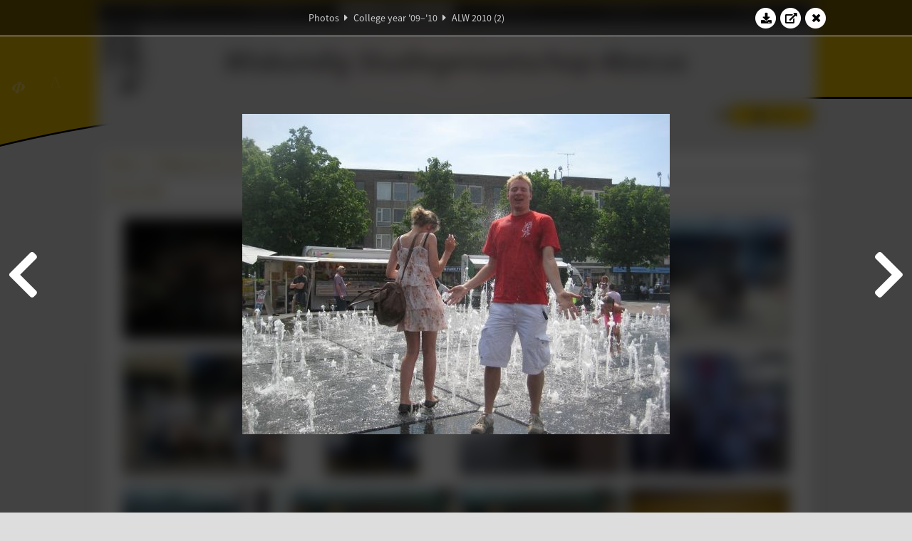

--- FILE ---
content_type: text/html; charset=UTF-8
request_url: https://www.abacus.utwente.nl/album/251-alw-2010-2/19807.html
body_size: 12612
content:
<!DOCTYPE html>
<html lang="en">
<head>
    <title>ALW 2010 (2)&mdash;W.S.G. Abacus</title>
    <meta charset="UTF-8">

    <meta name="application-name" content="W.S.G. Abacus">
    <meta name="msapplication-config" content="/browserconfig.xml">
    <meta name="msapplication-TileColor" content="#e6b800">
    <meta name="msapplication-TileImage" content="/build/images/logo144x144.cc22562d.png">
    <meta name="msapplication-navbutton-color" content="#e6b800">
    <meta name="theme-color" content="#E6B800">

    <meta name="apple-mobile-web-app-capable" content="yes">
    <meta name="apple-mobile-web-app-status-bar-style" content="black-translucent">

	    
                <link rel="prev" href="/album/251-alw-2010-2/19806.html" />        <link rel="prev" href="/album/251-alw-2010-2/19806.html" />    
    <link rel="apple-touch-icon" type="image/png" sizes="57x57" href="/build/images/apple-touch-icon-57x57.936bd1b5.png">
    <link rel="apple-touch-icon" type="image/png" sizes="60x60" href="/build/images/apple-touch-icon-60x60.547b6d1a.png">
    <link rel="apple-touch-icon" type="image/png" sizes="72x72" href="/build/images/apple-touch-icon-72x72.b627ac15.png">
    <link rel="apple-touch-icon" type="image/png" sizes="76x76" href="/build/images/apple-touch-icon-76x76.05ff57c1.png">
    <link rel="apple-touch-icon" type="image/png" sizes="114x114" href="/build/images/apple-touch-icon-114x114.11c8fd93.png">
    <link rel="apple-touch-icon" type="image/png" sizes="120x120" href="/build/images/apple-touch-icon-120x120.c9fdb4b0.png">
    <link rel="apple-touch-icon" type="image/png" sizes="144x144" href="/build/images/apple-touch-icon-144x144.0d9cb8fc.png">
    <link rel="apple-touch-icon" type="image/png" sizes="152x152" href="/build/images/apple-touch-icon-152x152.09d9833f.png">
    <link rel="apple-touch-icon" type="image/png" sizes="180x180" href="/build/images/apple-touch-icon-180x180.b1182a87.png">

    <link rel="icon" type="image/png" sizes="24x24" href="/build/images/logo24x24.0ca544da.png">
    <link rel="icon" type="image/png" sizes="32x32" href="/build/images/logo32x32.8f1b649b.png">
    <link rel="icon" type="image/png" sizes="48x48" href="/build/images/logo48x48.d36cf3e1.png">
    <link rel="icon" type="image/png" sizes="64x64" href="/build/images/logo64x64.958d5817.png">
    <link rel="icon" type="image/png" sizes="96x96" href="/build/images/logo96x96.56f03ebe.png">
    <link rel="icon" type="image/png" sizes="128x128" href="/build/images/logo128x128.b0867273.png">
    <link rel="icon" type="image/png" sizes="160x160" href="/build/images/logo160x160.b0d4da02.png">
    <link rel="icon" type="image/png" sizes="192x192" href="/build/images/logo192x192.f36d0dd4.png">
    <link rel="icon" type="image/png" sizes="194x194" href="/build/images/logo192x192.f36d0dd4.png">
    <link rel="icon" type="image/png" sizes="228x228" href="/build/images/logo228x228.72789462.png">
    <link rel="icon" type="image/png" sizes="16x16" href="/build/images/logo16x16.a597e110.png">
    <meta name="description" content="Website of Wiskundig studiegenootschap Abacus, study association of Applied Mathematics at the University of Twente."/>
    <meta name="keywords" content="abacus, wiskundig studiegenootschap, technische wiskunde, applied mathematics, ewi, universiteit twente, university of twente, wsg, boeken"/>
    <meta name="reply-to" content="board@abacus.utwente.nl">
    <meta name="web_author" content="W.S.G. Abacus">
    <meta name="viewport" content="width=device-width">
    <script type="application/ld+json">
    {
        "contactPoint": [{
            "@type": "ContactPoint",
            "telephone": "+31-53-489-3435",
            "contactType": ["office", "customer service"],
            "availableLanguage": ["English"]
        }]
    }
    </script>
    <script src="/build/79.a3110feb.js"></script><script src="/build/js/intro.e3765381.js"></script>
    
    
    <link href="/include/default_yellow.css" type="text/css" rel="stylesheet">    <link rel="stylesheet" href="/build/font-awesome.min.ae0de415.css">
    <link rel="stylesheet" href="/build/css/intro.c7c59451.css">
        
    <link rel="stylesheet" type="text/css" href="/include/album.css">
    <link rel="stylesheet" type="text/css" href="/include/album_photo_yellow.css?theme=yellow">
        
        
    
        <script type="text/javascript">
        var album_info = [{"num":0,"id":19740,"previous":null,"next":1,"url":"\/album\/251-alw-2010-2\/19740.html","albumlink":"\/album\/251-alw-2010-2#photo19740","rawalbumlink":"\/album\/251-alw-2010-2","toggle_visibility_url":"\/album\/19740\/toggle_public.html","download_photo":"\/album\/251-alw-2010-2\/download\/19740.jpg","photoAnchor":"#photo19740","photo":"\/album\/251-alw-2010-2\/19740.jpg","srcset":"\/album\/251-alw-2010-2\/19740.jpg 1x","photo_largest":"\/album\/251-alw-2010-2\/19740_largest.jpg","width":600,"height":450,"public":true,"isVideo":false},{"num":1,"id":19741,"previous":0,"next":2,"url":"\/album\/251-alw-2010-2\/19741.html","albumlink":"\/album\/251-alw-2010-2#photo19741","rawalbumlink":"\/album\/251-alw-2010-2","toggle_visibility_url":"\/album\/19741\/toggle_public.html","download_photo":"\/album\/251-alw-2010-2\/download\/19741.jpg","photoAnchor":"#photo19741","photo":"\/album\/251-alw-2010-2\/19741.jpg","srcset":"\/album\/251-alw-2010-2\/19741.jpg 1x","photo_largest":"\/album\/251-alw-2010-2\/19741_largest.jpg","width":600,"height":450,"public":true,"isVideo":false},{"num":2,"id":19742,"previous":1,"next":3,"url":"\/album\/251-alw-2010-2\/19742.html","albumlink":"\/album\/251-alw-2010-2#photo19742","rawalbumlink":"\/album\/251-alw-2010-2","toggle_visibility_url":"\/album\/19742\/toggle_public.html","download_photo":"\/album\/251-alw-2010-2\/download\/19742.jpg","photoAnchor":"#photo19742","photo":"\/album\/251-alw-2010-2\/19742.jpg","srcset":"\/album\/251-alw-2010-2\/19742.jpg 1x","photo_largest":"\/album\/251-alw-2010-2\/19742_largest.jpg","width":600,"height":450,"public":true,"isVideo":false},{"num":3,"id":19743,"previous":2,"next":4,"url":"\/album\/251-alw-2010-2\/19743.html","albumlink":"\/album\/251-alw-2010-2#photo19743","rawalbumlink":"\/album\/251-alw-2010-2","toggle_visibility_url":"\/album\/19743\/toggle_public.html","download_photo":"\/album\/251-alw-2010-2\/download\/19743.jpg","photoAnchor":"#photo19743","photo":"\/album\/251-alw-2010-2\/19743.jpg","srcset":"\/album\/251-alw-2010-2\/19743.jpg 1x","photo_largest":"\/album\/251-alw-2010-2\/19743_largest.jpg","width":600,"height":450,"public":true,"isVideo":false},{"num":4,"id":19744,"previous":3,"next":5,"url":"\/album\/251-alw-2010-2\/19744.html","albumlink":"\/album\/251-alw-2010-2#photo19744","rawalbumlink":"\/album\/251-alw-2010-2","toggle_visibility_url":"\/album\/19744\/toggle_public.html","download_photo":"\/album\/251-alw-2010-2\/download\/19744.jpg","photoAnchor":"#photo19744","photo":"\/album\/251-alw-2010-2\/19744.jpg","srcset":"\/album\/251-alw-2010-2\/19744.jpg 1x","photo_largest":"\/album\/251-alw-2010-2\/19744_largest.jpg","width":600,"height":450,"public":true,"isVideo":false},{"num":5,"id":19745,"previous":4,"next":6,"url":"\/album\/251-alw-2010-2\/19745.html","albumlink":"\/album\/251-alw-2010-2#photo19745","rawalbumlink":"\/album\/251-alw-2010-2","toggle_visibility_url":"\/album\/19745\/toggle_public.html","download_photo":"\/album\/251-alw-2010-2\/download\/19745.jpg","photoAnchor":"#photo19745","photo":"\/album\/251-alw-2010-2\/19745.jpg","srcset":"\/album\/251-alw-2010-2\/19745.jpg 1x","photo_largest":"\/album\/251-alw-2010-2\/19745_largest.jpg","width":450,"height":600,"public":true,"isVideo":false},{"num":6,"id":19746,"previous":5,"next":7,"url":"\/album\/251-alw-2010-2\/19746.html","albumlink":"\/album\/251-alw-2010-2#photo19746","rawalbumlink":"\/album\/251-alw-2010-2","toggle_visibility_url":"\/album\/19746\/toggle_public.html","download_photo":"\/album\/251-alw-2010-2\/download\/19746.jpg","photoAnchor":"#photo19746","photo":"\/album\/251-alw-2010-2\/19746.jpg","srcset":"\/album\/251-alw-2010-2\/19746.jpg 1x","photo_largest":"\/album\/251-alw-2010-2\/19746_largest.jpg","width":600,"height":450,"public":true,"isVideo":false},{"num":7,"id":19747,"previous":6,"next":8,"url":"\/album\/251-alw-2010-2\/19747.html","albumlink":"\/album\/251-alw-2010-2#photo19747","rawalbumlink":"\/album\/251-alw-2010-2","toggle_visibility_url":"\/album\/19747\/toggle_public.html","download_photo":"\/album\/251-alw-2010-2\/download\/19747.jpg","photoAnchor":"#photo19747","photo":"\/album\/251-alw-2010-2\/19747.jpg","srcset":"\/album\/251-alw-2010-2\/19747.jpg 1x","photo_largest":"\/album\/251-alw-2010-2\/19747_largest.jpg","width":600,"height":450,"public":true,"isVideo":false},{"num":8,"id":19748,"previous":7,"next":9,"url":"\/album\/251-alw-2010-2\/19748.html","albumlink":"\/album\/251-alw-2010-2#photo19748","rawalbumlink":"\/album\/251-alw-2010-2","toggle_visibility_url":"\/album\/19748\/toggle_public.html","download_photo":"\/album\/251-alw-2010-2\/download\/19748.jpg","photoAnchor":"#photo19748","photo":"\/album\/251-alw-2010-2\/19748.jpg","srcset":"\/album\/251-alw-2010-2\/19748.jpg 1x","photo_largest":"\/album\/251-alw-2010-2\/19748_largest.jpg","width":600,"height":450,"public":true,"isVideo":false},{"num":9,"id":19749,"previous":8,"next":10,"url":"\/album\/251-alw-2010-2\/19749.html","albumlink":"\/album\/251-alw-2010-2#photo19749","rawalbumlink":"\/album\/251-alw-2010-2","toggle_visibility_url":"\/album\/19749\/toggle_public.html","download_photo":"\/album\/251-alw-2010-2\/download\/19749.jpg","photoAnchor":"#photo19749","photo":"\/album\/251-alw-2010-2\/19749.jpg","srcset":"\/album\/251-alw-2010-2\/19749.jpg 1x","photo_largest":"\/album\/251-alw-2010-2\/19749_largest.jpg","width":600,"height":450,"public":true,"isVideo":false},{"num":10,"id":19750,"previous":9,"next":11,"url":"\/album\/251-alw-2010-2\/19750.html","albumlink":"\/album\/251-alw-2010-2#photo19750","rawalbumlink":"\/album\/251-alw-2010-2","toggle_visibility_url":"\/album\/19750\/toggle_public.html","download_photo":"\/album\/251-alw-2010-2\/download\/19750.jpg","photoAnchor":"#photo19750","photo":"\/album\/251-alw-2010-2\/19750.jpg","srcset":"\/album\/251-alw-2010-2\/19750.jpg 1x","photo_largest":"\/album\/251-alw-2010-2\/19750_largest.jpg","width":600,"height":450,"public":true,"isVideo":false},{"num":11,"id":19751,"previous":10,"next":12,"url":"\/album\/251-alw-2010-2\/19751.html","albumlink":"\/album\/251-alw-2010-2#photo19751","rawalbumlink":"\/album\/251-alw-2010-2","toggle_visibility_url":"\/album\/19751\/toggle_public.html","download_photo":"\/album\/251-alw-2010-2\/download\/19751.jpg","photoAnchor":"#photo19751","photo":"\/album\/251-alw-2010-2\/19751.jpg","srcset":"\/album\/251-alw-2010-2\/19751.jpg 1x","photo_largest":"\/album\/251-alw-2010-2\/19751_largest.jpg","width":600,"height":450,"public":true,"isVideo":false},{"num":12,"id":19752,"previous":11,"next":13,"url":"\/album\/251-alw-2010-2\/19752.html","albumlink":"\/album\/251-alw-2010-2#photo19752","rawalbumlink":"\/album\/251-alw-2010-2","toggle_visibility_url":"\/album\/19752\/toggle_public.html","download_photo":"\/album\/251-alw-2010-2\/download\/19752.jpg","photoAnchor":"#photo19752","photo":"\/album\/251-alw-2010-2\/19752.jpg","srcset":"\/album\/251-alw-2010-2\/19752.jpg 1x","photo_largest":"\/album\/251-alw-2010-2\/19752_largest.jpg","width":600,"height":450,"public":true,"isVideo":false},{"num":13,"id":19753,"previous":12,"next":14,"url":"\/album\/251-alw-2010-2\/19753.html","albumlink":"\/album\/251-alw-2010-2#photo19753","rawalbumlink":"\/album\/251-alw-2010-2","toggle_visibility_url":"\/album\/19753\/toggle_public.html","download_photo":"\/album\/251-alw-2010-2\/download\/19753.jpg","photoAnchor":"#photo19753","photo":"\/album\/251-alw-2010-2\/19753.jpg","srcset":"\/album\/251-alw-2010-2\/19753.jpg 1x","photo_largest":"\/album\/251-alw-2010-2\/19753_largest.jpg","width":600,"height":450,"public":true,"isVideo":false},{"num":14,"id":19754,"previous":13,"next":15,"url":"\/album\/251-alw-2010-2\/19754.html","albumlink":"\/album\/251-alw-2010-2#photo19754","rawalbumlink":"\/album\/251-alw-2010-2","toggle_visibility_url":"\/album\/19754\/toggle_public.html","download_photo":"\/album\/251-alw-2010-2\/download\/19754.jpg","photoAnchor":"#photo19754","photo":"\/album\/251-alw-2010-2\/19754.jpg","srcset":"\/album\/251-alw-2010-2\/19754.jpg 1x","photo_largest":"\/album\/251-alw-2010-2\/19754_largest.jpg","width":600,"height":450,"public":true,"isVideo":false},{"num":15,"id":19755,"previous":14,"next":16,"url":"\/album\/251-alw-2010-2\/19755.html","albumlink":"\/album\/251-alw-2010-2#photo19755","rawalbumlink":"\/album\/251-alw-2010-2","toggle_visibility_url":"\/album\/19755\/toggle_public.html","download_photo":"\/album\/251-alw-2010-2\/download\/19755.jpg","photoAnchor":"#photo19755","photo":"\/album\/251-alw-2010-2\/19755.jpg","srcset":"\/album\/251-alw-2010-2\/19755.jpg 1x","photo_largest":"\/album\/251-alw-2010-2\/19755_largest.jpg","width":600,"height":450,"public":true,"isVideo":false},{"num":16,"id":19756,"previous":15,"next":17,"url":"\/album\/251-alw-2010-2\/19756.html","albumlink":"\/album\/251-alw-2010-2#photo19756","rawalbumlink":"\/album\/251-alw-2010-2","toggle_visibility_url":"\/album\/19756\/toggle_public.html","download_photo":"\/album\/251-alw-2010-2\/download\/19756.jpg","photoAnchor":"#photo19756","photo":"\/album\/251-alw-2010-2\/19756.jpg","srcset":"\/album\/251-alw-2010-2\/19756.jpg 1x","photo_largest":"\/album\/251-alw-2010-2\/19756_largest.jpg","width":600,"height":450,"public":true,"isVideo":false},{"num":17,"id":19757,"previous":16,"next":18,"url":"\/album\/251-alw-2010-2\/19757.html","albumlink":"\/album\/251-alw-2010-2#photo19757","rawalbumlink":"\/album\/251-alw-2010-2","toggle_visibility_url":"\/album\/19757\/toggle_public.html","download_photo":"\/album\/251-alw-2010-2\/download\/19757.jpg","photoAnchor":"#photo19757","photo":"\/album\/251-alw-2010-2\/19757.jpg","srcset":"\/album\/251-alw-2010-2\/19757.jpg 1x","photo_largest":"\/album\/251-alw-2010-2\/19757_largest.jpg","width":600,"height":450,"public":true,"isVideo":false},{"num":18,"id":19758,"previous":17,"next":19,"url":"\/album\/251-alw-2010-2\/19758.html","albumlink":"\/album\/251-alw-2010-2#photo19758","rawalbumlink":"\/album\/251-alw-2010-2","toggle_visibility_url":"\/album\/19758\/toggle_public.html","download_photo":"\/album\/251-alw-2010-2\/download\/19758.jpg","photoAnchor":"#photo19758","photo":"\/album\/251-alw-2010-2\/19758.jpg","srcset":"\/album\/251-alw-2010-2\/19758.jpg 1x","photo_largest":"\/album\/251-alw-2010-2\/19758_largest.jpg","width":600,"height":450,"public":true,"isVideo":false},{"num":19,"id":19759,"previous":18,"next":20,"url":"\/album\/251-alw-2010-2\/19759.html","albumlink":"\/album\/251-alw-2010-2#photo19759","rawalbumlink":"\/album\/251-alw-2010-2","toggle_visibility_url":"\/album\/19759\/toggle_public.html","download_photo":"\/album\/251-alw-2010-2\/download\/19759.jpg","photoAnchor":"#photo19759","photo":"\/album\/251-alw-2010-2\/19759.jpg","srcset":"\/album\/251-alw-2010-2\/19759.jpg 1x","photo_largest":"\/album\/251-alw-2010-2\/19759_largest.jpg","width":600,"height":450,"public":true,"isVideo":false},{"num":20,"id":19760,"previous":19,"next":21,"url":"\/album\/251-alw-2010-2\/19760.html","albumlink":"\/album\/251-alw-2010-2#photo19760","rawalbumlink":"\/album\/251-alw-2010-2","toggle_visibility_url":"\/album\/19760\/toggle_public.html","download_photo":"\/album\/251-alw-2010-2\/download\/19760.jpg","photoAnchor":"#photo19760","photo":"\/album\/251-alw-2010-2\/19760.jpg","srcset":"\/album\/251-alw-2010-2\/19760.jpg 1x","photo_largest":"\/album\/251-alw-2010-2\/19760_largest.jpg","width":600,"height":450,"public":true,"isVideo":false},{"num":21,"id":19761,"previous":20,"next":22,"url":"\/album\/251-alw-2010-2\/19761.html","albumlink":"\/album\/251-alw-2010-2#photo19761","rawalbumlink":"\/album\/251-alw-2010-2","toggle_visibility_url":"\/album\/19761\/toggle_public.html","download_photo":"\/album\/251-alw-2010-2\/download\/19761.jpg","photoAnchor":"#photo19761","photo":"\/album\/251-alw-2010-2\/19761.jpg","srcset":"\/album\/251-alw-2010-2\/19761.jpg 1x","photo_largest":"\/album\/251-alw-2010-2\/19761_largest.jpg","width":600,"height":450,"public":true,"isVideo":false},{"num":22,"id":19762,"previous":21,"next":23,"url":"\/album\/251-alw-2010-2\/19762.html","albumlink":"\/album\/251-alw-2010-2#photo19762","rawalbumlink":"\/album\/251-alw-2010-2","toggle_visibility_url":"\/album\/19762\/toggle_public.html","download_photo":"\/album\/251-alw-2010-2\/download\/19762.jpg","photoAnchor":"#photo19762","photo":"\/album\/251-alw-2010-2\/19762.jpg","srcset":"\/album\/251-alw-2010-2\/19762.jpg 1x","photo_largest":"\/album\/251-alw-2010-2\/19762_largest.jpg","width":600,"height":450,"public":true,"isVideo":false},{"num":23,"id":19763,"previous":22,"next":24,"url":"\/album\/251-alw-2010-2\/19763.html","albumlink":"\/album\/251-alw-2010-2#photo19763","rawalbumlink":"\/album\/251-alw-2010-2","toggle_visibility_url":"\/album\/19763\/toggle_public.html","download_photo":"\/album\/251-alw-2010-2\/download\/19763.jpg","photoAnchor":"#photo19763","photo":"\/album\/251-alw-2010-2\/19763.jpg","srcset":"\/album\/251-alw-2010-2\/19763.jpg 1x","photo_largest":"\/album\/251-alw-2010-2\/19763_largest.jpg","width":450,"height":600,"public":true,"isVideo":false},{"num":24,"id":19764,"previous":23,"next":25,"url":"\/album\/251-alw-2010-2\/19764.html","albumlink":"\/album\/251-alw-2010-2#photo19764","rawalbumlink":"\/album\/251-alw-2010-2","toggle_visibility_url":"\/album\/19764\/toggle_public.html","download_photo":"\/album\/251-alw-2010-2\/download\/19764.jpg","photoAnchor":"#photo19764","photo":"\/album\/251-alw-2010-2\/19764.jpg","srcset":"\/album\/251-alw-2010-2\/19764.jpg 1x","photo_largest":"\/album\/251-alw-2010-2\/19764_largest.jpg","width":600,"height":450,"public":true,"isVideo":false},{"num":25,"id":19765,"previous":24,"next":26,"url":"\/album\/251-alw-2010-2\/19765.html","albumlink":"\/album\/251-alw-2010-2#photo19765","rawalbumlink":"\/album\/251-alw-2010-2","toggle_visibility_url":"\/album\/19765\/toggle_public.html","download_photo":"\/album\/251-alw-2010-2\/download\/19765.jpg","photoAnchor":"#photo19765","photo":"\/album\/251-alw-2010-2\/19765.jpg","srcset":"\/album\/251-alw-2010-2\/19765.jpg 1x","photo_largest":"\/album\/251-alw-2010-2\/19765_largest.jpg","width":600,"height":450,"public":true,"isVideo":false},{"num":26,"id":19766,"previous":25,"next":27,"url":"\/album\/251-alw-2010-2\/19766.html","albumlink":"\/album\/251-alw-2010-2#photo19766","rawalbumlink":"\/album\/251-alw-2010-2","toggle_visibility_url":"\/album\/19766\/toggle_public.html","download_photo":"\/album\/251-alw-2010-2\/download\/19766.jpg","photoAnchor":"#photo19766","photo":"\/album\/251-alw-2010-2\/19766.jpg","srcset":"\/album\/251-alw-2010-2\/19766.jpg 1x","photo_largest":"\/album\/251-alw-2010-2\/19766_largest.jpg","width":600,"height":450,"public":true,"isVideo":false},{"num":27,"id":19767,"previous":26,"next":28,"url":"\/album\/251-alw-2010-2\/19767.html","albumlink":"\/album\/251-alw-2010-2#photo19767","rawalbumlink":"\/album\/251-alw-2010-2","toggle_visibility_url":"\/album\/19767\/toggle_public.html","download_photo":"\/album\/251-alw-2010-2\/download\/19767.jpg","photoAnchor":"#photo19767","photo":"\/album\/251-alw-2010-2\/19767.jpg","srcset":"\/album\/251-alw-2010-2\/19767.jpg 1x","photo_largest":"\/album\/251-alw-2010-2\/19767_largest.jpg","width":600,"height":450,"public":true,"isVideo":false},{"num":28,"id":19768,"previous":27,"next":29,"url":"\/album\/251-alw-2010-2\/19768.html","albumlink":"\/album\/251-alw-2010-2#photo19768","rawalbumlink":"\/album\/251-alw-2010-2","toggle_visibility_url":"\/album\/19768\/toggle_public.html","download_photo":"\/album\/251-alw-2010-2\/download\/19768.jpg","photoAnchor":"#photo19768","photo":"\/album\/251-alw-2010-2\/19768.jpg","srcset":"\/album\/251-alw-2010-2\/19768.jpg 1x","photo_largest":"\/album\/251-alw-2010-2\/19768_largest.jpg","width":600,"height":450,"public":true,"isVideo":false},{"num":29,"id":19769,"previous":28,"next":30,"url":"\/album\/251-alw-2010-2\/19769.html","albumlink":"\/album\/251-alw-2010-2#photo19769","rawalbumlink":"\/album\/251-alw-2010-2","toggle_visibility_url":"\/album\/19769\/toggle_public.html","download_photo":"\/album\/251-alw-2010-2\/download\/19769.jpg","photoAnchor":"#photo19769","photo":"\/album\/251-alw-2010-2\/19769.jpg","srcset":"\/album\/251-alw-2010-2\/19769.jpg 1x","photo_largest":"\/album\/251-alw-2010-2\/19769_largest.jpg","width":450,"height":600,"public":true,"isVideo":false},{"num":30,"id":19770,"previous":29,"next":31,"url":"\/album\/251-alw-2010-2\/19770.html","albumlink":"\/album\/251-alw-2010-2#photo19770","rawalbumlink":"\/album\/251-alw-2010-2","toggle_visibility_url":"\/album\/19770\/toggle_public.html","download_photo":"\/album\/251-alw-2010-2\/download\/19770.jpg","photoAnchor":"#photo19770","photo":"\/album\/251-alw-2010-2\/19770.jpg","srcset":"\/album\/251-alw-2010-2\/19770.jpg 1x","photo_largest":"\/album\/251-alw-2010-2\/19770_largest.jpg","width":600,"height":450,"public":true,"isVideo":false},{"num":31,"id":19771,"previous":30,"next":32,"url":"\/album\/251-alw-2010-2\/19771.html","albumlink":"\/album\/251-alw-2010-2#photo19771","rawalbumlink":"\/album\/251-alw-2010-2","toggle_visibility_url":"\/album\/19771\/toggle_public.html","download_photo":"\/album\/251-alw-2010-2\/download\/19771.jpg","photoAnchor":"#photo19771","photo":"\/album\/251-alw-2010-2\/19771.jpg","srcset":"\/album\/251-alw-2010-2\/19771.jpg 1x","photo_largest":"\/album\/251-alw-2010-2\/19771_largest.jpg","width":600,"height":450,"public":true,"isVideo":false},{"num":32,"id":19772,"previous":31,"next":33,"url":"\/album\/251-alw-2010-2\/19772.html","albumlink":"\/album\/251-alw-2010-2#photo19772","rawalbumlink":"\/album\/251-alw-2010-2","toggle_visibility_url":"\/album\/19772\/toggle_public.html","download_photo":"\/album\/251-alw-2010-2\/download\/19772.jpg","photoAnchor":"#photo19772","photo":"\/album\/251-alw-2010-2\/19772.jpg","srcset":"\/album\/251-alw-2010-2\/19772.jpg 1x","photo_largest":"\/album\/251-alw-2010-2\/19772_largest.jpg","width":600,"height":450,"public":true,"isVideo":false},{"num":33,"id":19773,"previous":32,"next":34,"url":"\/album\/251-alw-2010-2\/19773.html","albumlink":"\/album\/251-alw-2010-2#photo19773","rawalbumlink":"\/album\/251-alw-2010-2","toggle_visibility_url":"\/album\/19773\/toggle_public.html","download_photo":"\/album\/251-alw-2010-2\/download\/19773.jpg","photoAnchor":"#photo19773","photo":"\/album\/251-alw-2010-2\/19773.jpg","srcset":"\/album\/251-alw-2010-2\/19773.jpg 1x","photo_largest":"\/album\/251-alw-2010-2\/19773_largest.jpg","width":450,"height":600,"public":true,"isVideo":false},{"num":34,"id":19774,"previous":33,"next":35,"url":"\/album\/251-alw-2010-2\/19774.html","albumlink":"\/album\/251-alw-2010-2#photo19774","rawalbumlink":"\/album\/251-alw-2010-2","toggle_visibility_url":"\/album\/19774\/toggle_public.html","download_photo":"\/album\/251-alw-2010-2\/download\/19774.jpg","photoAnchor":"#photo19774","photo":"\/album\/251-alw-2010-2\/19774.jpg","srcset":"\/album\/251-alw-2010-2\/19774.jpg 1x","photo_largest":"\/album\/251-alw-2010-2\/19774_largest.jpg","width":450,"height":600,"public":true,"isVideo":false},{"num":35,"id":19775,"previous":34,"next":36,"url":"\/album\/251-alw-2010-2\/19775.html","albumlink":"\/album\/251-alw-2010-2#photo19775","rawalbumlink":"\/album\/251-alw-2010-2","toggle_visibility_url":"\/album\/19775\/toggle_public.html","download_photo":"\/album\/251-alw-2010-2\/download\/19775.jpg","photoAnchor":"#photo19775","photo":"\/album\/251-alw-2010-2\/19775.jpg","srcset":"\/album\/251-alw-2010-2\/19775.jpg 1x","photo_largest":"\/album\/251-alw-2010-2\/19775_largest.jpg","width":600,"height":450,"public":true,"isVideo":false},{"num":36,"id":19776,"previous":35,"next":37,"url":"\/album\/251-alw-2010-2\/19776.html","albumlink":"\/album\/251-alw-2010-2#photo19776","rawalbumlink":"\/album\/251-alw-2010-2","toggle_visibility_url":"\/album\/19776\/toggle_public.html","download_photo":"\/album\/251-alw-2010-2\/download\/19776.jpg","photoAnchor":"#photo19776","photo":"\/album\/251-alw-2010-2\/19776.jpg","srcset":"\/album\/251-alw-2010-2\/19776.jpg 1x","photo_largest":"\/album\/251-alw-2010-2\/19776_largest.jpg","width":600,"height":450,"public":true,"isVideo":false},{"num":37,"id":19777,"previous":36,"next":38,"url":"\/album\/251-alw-2010-2\/19777.html","albumlink":"\/album\/251-alw-2010-2#photo19777","rawalbumlink":"\/album\/251-alw-2010-2","toggle_visibility_url":"\/album\/19777\/toggle_public.html","download_photo":"\/album\/251-alw-2010-2\/download\/19777.jpg","photoAnchor":"#photo19777","photo":"\/album\/251-alw-2010-2\/19777.jpg","srcset":"\/album\/251-alw-2010-2\/19777.jpg 1x","photo_largest":"\/album\/251-alw-2010-2\/19777_largest.jpg","width":450,"height":600,"public":true,"isVideo":false},{"num":38,"id":19778,"previous":37,"next":39,"url":"\/album\/251-alw-2010-2\/19778.html","albumlink":"\/album\/251-alw-2010-2#photo19778","rawalbumlink":"\/album\/251-alw-2010-2","toggle_visibility_url":"\/album\/19778\/toggle_public.html","download_photo":"\/album\/251-alw-2010-2\/download\/19778.jpg","photoAnchor":"#photo19778","photo":"\/album\/251-alw-2010-2\/19778.jpg","srcset":"\/album\/251-alw-2010-2\/19778.jpg 1x","photo_largest":"\/album\/251-alw-2010-2\/19778_largest.jpg","width":600,"height":450,"public":true,"isVideo":false},{"num":39,"id":19779,"previous":38,"next":40,"url":"\/album\/251-alw-2010-2\/19779.html","albumlink":"\/album\/251-alw-2010-2#photo19779","rawalbumlink":"\/album\/251-alw-2010-2","toggle_visibility_url":"\/album\/19779\/toggle_public.html","download_photo":"\/album\/251-alw-2010-2\/download\/19779.jpg","photoAnchor":"#photo19779","photo":"\/album\/251-alw-2010-2\/19779.jpg","srcset":"\/album\/251-alw-2010-2\/19779.jpg 1x","photo_largest":"\/album\/251-alw-2010-2\/19779_largest.jpg","width":600,"height":450,"public":true,"isVideo":false},{"num":40,"id":19780,"previous":39,"next":41,"url":"\/album\/251-alw-2010-2\/19780.html","albumlink":"\/album\/251-alw-2010-2#photo19780","rawalbumlink":"\/album\/251-alw-2010-2","toggle_visibility_url":"\/album\/19780\/toggle_public.html","download_photo":"\/album\/251-alw-2010-2\/download\/19780.jpg","photoAnchor":"#photo19780","photo":"\/album\/251-alw-2010-2\/19780.jpg","srcset":"\/album\/251-alw-2010-2\/19780.jpg 1x","photo_largest":"\/album\/251-alw-2010-2\/19780_largest.jpg","width":450,"height":600,"public":true,"isVideo":false},{"num":41,"id":19781,"previous":40,"next":42,"url":"\/album\/251-alw-2010-2\/19781.html","albumlink":"\/album\/251-alw-2010-2#photo19781","rawalbumlink":"\/album\/251-alw-2010-2","toggle_visibility_url":"\/album\/19781\/toggle_public.html","download_photo":"\/album\/251-alw-2010-2\/download\/19781.jpg","photoAnchor":"#photo19781","photo":"\/album\/251-alw-2010-2\/19781.jpg","srcset":"\/album\/251-alw-2010-2\/19781.jpg 1x","photo_largest":"\/album\/251-alw-2010-2\/19781_largest.jpg","width":600,"height":450,"public":true,"isVideo":false},{"num":42,"id":19782,"previous":41,"next":43,"url":"\/album\/251-alw-2010-2\/19782.html","albumlink":"\/album\/251-alw-2010-2#photo19782","rawalbumlink":"\/album\/251-alw-2010-2","toggle_visibility_url":"\/album\/19782\/toggle_public.html","download_photo":"\/album\/251-alw-2010-2\/download\/19782.jpg","photoAnchor":"#photo19782","photo":"\/album\/251-alw-2010-2\/19782.jpg","srcset":"\/album\/251-alw-2010-2\/19782.jpg 1x","photo_largest":"\/album\/251-alw-2010-2\/19782_largest.jpg","width":600,"height":450,"public":true,"isVideo":false},{"num":43,"id":19783,"previous":42,"next":44,"url":"\/album\/251-alw-2010-2\/19783.html","albumlink":"\/album\/251-alw-2010-2#photo19783","rawalbumlink":"\/album\/251-alw-2010-2","toggle_visibility_url":"\/album\/19783\/toggle_public.html","download_photo":"\/album\/251-alw-2010-2\/download\/19783.jpg","photoAnchor":"#photo19783","photo":"\/album\/251-alw-2010-2\/19783.jpg","srcset":"\/album\/251-alw-2010-2\/19783.jpg 1x","photo_largest":"\/album\/251-alw-2010-2\/19783_largest.jpg","width":600,"height":450,"public":true,"isVideo":false},{"num":44,"id":19784,"previous":43,"next":45,"url":"\/album\/251-alw-2010-2\/19784.html","albumlink":"\/album\/251-alw-2010-2#photo19784","rawalbumlink":"\/album\/251-alw-2010-2","toggle_visibility_url":"\/album\/19784\/toggle_public.html","download_photo":"\/album\/251-alw-2010-2\/download\/19784.jpg","photoAnchor":"#photo19784","photo":"\/album\/251-alw-2010-2\/19784.jpg","srcset":"\/album\/251-alw-2010-2\/19784.jpg 1x","photo_largest":"\/album\/251-alw-2010-2\/19784_largest.jpg","width":450,"height":600,"public":true,"isVideo":false},{"num":45,"id":19785,"previous":44,"next":46,"url":"\/album\/251-alw-2010-2\/19785.html","albumlink":"\/album\/251-alw-2010-2#photo19785","rawalbumlink":"\/album\/251-alw-2010-2","toggle_visibility_url":"\/album\/19785\/toggle_public.html","download_photo":"\/album\/251-alw-2010-2\/download\/19785.jpg","photoAnchor":"#photo19785","photo":"\/album\/251-alw-2010-2\/19785.jpg","srcset":"\/album\/251-alw-2010-2\/19785.jpg 1x","photo_largest":"\/album\/251-alw-2010-2\/19785_largest.jpg","width":600,"height":450,"public":true,"isVideo":false},{"num":46,"id":19786,"previous":45,"next":47,"url":"\/album\/251-alw-2010-2\/19786.html","albumlink":"\/album\/251-alw-2010-2#photo19786","rawalbumlink":"\/album\/251-alw-2010-2","toggle_visibility_url":"\/album\/19786\/toggle_public.html","download_photo":"\/album\/251-alw-2010-2\/download\/19786.jpg","photoAnchor":"#photo19786","photo":"\/album\/251-alw-2010-2\/19786.jpg","srcset":"\/album\/251-alw-2010-2\/19786.jpg 1x","photo_largest":"\/album\/251-alw-2010-2\/19786_largest.jpg","width":600,"height":450,"public":true,"isVideo":false},{"num":47,"id":19787,"previous":46,"next":48,"url":"\/album\/251-alw-2010-2\/19787.html","albumlink":"\/album\/251-alw-2010-2#photo19787","rawalbumlink":"\/album\/251-alw-2010-2","toggle_visibility_url":"\/album\/19787\/toggle_public.html","download_photo":"\/album\/251-alw-2010-2\/download\/19787.jpg","photoAnchor":"#photo19787","photo":"\/album\/251-alw-2010-2\/19787.jpg","srcset":"\/album\/251-alw-2010-2\/19787.jpg 1x","photo_largest":"\/album\/251-alw-2010-2\/19787_largest.jpg","width":600,"height":450,"public":true,"isVideo":false},{"num":48,"id":19788,"previous":47,"next":49,"url":"\/album\/251-alw-2010-2\/19788.html","albumlink":"\/album\/251-alw-2010-2#photo19788","rawalbumlink":"\/album\/251-alw-2010-2","toggle_visibility_url":"\/album\/19788\/toggle_public.html","download_photo":"\/album\/251-alw-2010-2\/download\/19788.jpg","photoAnchor":"#photo19788","photo":"\/album\/251-alw-2010-2\/19788.jpg","srcset":"\/album\/251-alw-2010-2\/19788.jpg 1x","photo_largest":"\/album\/251-alw-2010-2\/19788_largest.jpg","width":600,"height":450,"public":true,"isVideo":false},{"num":49,"id":19789,"previous":48,"next":50,"url":"\/album\/251-alw-2010-2\/19789.html","albumlink":"\/album\/251-alw-2010-2#photo19789","rawalbumlink":"\/album\/251-alw-2010-2","toggle_visibility_url":"\/album\/19789\/toggle_public.html","download_photo":"\/album\/251-alw-2010-2\/download\/19789.jpg","photoAnchor":"#photo19789","photo":"\/album\/251-alw-2010-2\/19789.jpg","srcset":"\/album\/251-alw-2010-2\/19789.jpg 1x","photo_largest":"\/album\/251-alw-2010-2\/19789_largest.jpg","width":600,"height":450,"public":true,"isVideo":false},{"num":50,"id":19790,"previous":49,"next":51,"url":"\/album\/251-alw-2010-2\/19790.html","albumlink":"\/album\/251-alw-2010-2#photo19790","rawalbumlink":"\/album\/251-alw-2010-2","toggle_visibility_url":"\/album\/19790\/toggle_public.html","download_photo":"\/album\/251-alw-2010-2\/download\/19790.jpg","photoAnchor":"#photo19790","photo":"\/album\/251-alw-2010-2\/19790.jpg","srcset":"\/album\/251-alw-2010-2\/19790.jpg 1x","photo_largest":"\/album\/251-alw-2010-2\/19790_largest.jpg","width":450,"height":600,"public":true,"isVideo":false},{"num":51,"id":19791,"previous":50,"next":52,"url":"\/album\/251-alw-2010-2\/19791.html","albumlink":"\/album\/251-alw-2010-2#photo19791","rawalbumlink":"\/album\/251-alw-2010-2","toggle_visibility_url":"\/album\/19791\/toggle_public.html","download_photo":"\/album\/251-alw-2010-2\/download\/19791.jpg","photoAnchor":"#photo19791","photo":"\/album\/251-alw-2010-2\/19791.jpg","srcset":"\/album\/251-alw-2010-2\/19791.jpg 1x","photo_largest":"\/album\/251-alw-2010-2\/19791_largest.jpg","width":450,"height":600,"public":true,"isVideo":false},{"num":52,"id":19792,"previous":51,"next":53,"url":"\/album\/251-alw-2010-2\/19792.html","albumlink":"\/album\/251-alw-2010-2#photo19792","rawalbumlink":"\/album\/251-alw-2010-2","toggle_visibility_url":"\/album\/19792\/toggle_public.html","download_photo":"\/album\/251-alw-2010-2\/download\/19792.jpg","photoAnchor":"#photo19792","photo":"\/album\/251-alw-2010-2\/19792.jpg","srcset":"\/album\/251-alw-2010-2\/19792.jpg 1x","photo_largest":"\/album\/251-alw-2010-2\/19792_largest.jpg","width":450,"height":600,"public":true,"isVideo":false},{"num":53,"id":19793,"previous":52,"next":54,"url":"\/album\/251-alw-2010-2\/19793.html","albumlink":"\/album\/251-alw-2010-2#photo19793","rawalbumlink":"\/album\/251-alw-2010-2","toggle_visibility_url":"\/album\/19793\/toggle_public.html","download_photo":"\/album\/251-alw-2010-2\/download\/19793.jpg","photoAnchor":"#photo19793","photo":"\/album\/251-alw-2010-2\/19793.jpg","srcset":"\/album\/251-alw-2010-2\/19793.jpg 1x","photo_largest":"\/album\/251-alw-2010-2\/19793_largest.jpg","width":600,"height":450,"public":true,"isVideo":false},{"num":54,"id":19794,"previous":53,"next":55,"url":"\/album\/251-alw-2010-2\/19794.html","albumlink":"\/album\/251-alw-2010-2#photo19794","rawalbumlink":"\/album\/251-alw-2010-2","toggle_visibility_url":"\/album\/19794\/toggle_public.html","download_photo":"\/album\/251-alw-2010-2\/download\/19794.jpg","photoAnchor":"#photo19794","photo":"\/album\/251-alw-2010-2\/19794.jpg","srcset":"\/album\/251-alw-2010-2\/19794.jpg 1x","photo_largest":"\/album\/251-alw-2010-2\/19794_largest.jpg","width":600,"height":450,"public":true,"isVideo":false},{"num":55,"id":19795,"previous":54,"next":56,"url":"\/album\/251-alw-2010-2\/19795.html","albumlink":"\/album\/251-alw-2010-2#photo19795","rawalbumlink":"\/album\/251-alw-2010-2","toggle_visibility_url":"\/album\/19795\/toggle_public.html","download_photo":"\/album\/251-alw-2010-2\/download\/19795.jpg","photoAnchor":"#photo19795","photo":"\/album\/251-alw-2010-2\/19795.jpg","srcset":"\/album\/251-alw-2010-2\/19795.jpg 1x","photo_largest":"\/album\/251-alw-2010-2\/19795_largest.jpg","width":450,"height":600,"public":true,"isVideo":false},{"num":56,"id":19796,"previous":55,"next":57,"url":"\/album\/251-alw-2010-2\/19796.html","albumlink":"\/album\/251-alw-2010-2#photo19796","rawalbumlink":"\/album\/251-alw-2010-2","toggle_visibility_url":"\/album\/19796\/toggle_public.html","download_photo":"\/album\/251-alw-2010-2\/download\/19796.jpg","photoAnchor":"#photo19796","photo":"\/album\/251-alw-2010-2\/19796.jpg","srcset":"\/album\/251-alw-2010-2\/19796.jpg 1x","photo_largest":"\/album\/251-alw-2010-2\/19796_largest.jpg","width":600,"height":450,"public":true,"isVideo":false},{"num":57,"id":19797,"previous":56,"next":58,"url":"\/album\/251-alw-2010-2\/19797.html","albumlink":"\/album\/251-alw-2010-2#photo19797","rawalbumlink":"\/album\/251-alw-2010-2","toggle_visibility_url":"\/album\/19797\/toggle_public.html","download_photo":"\/album\/251-alw-2010-2\/download\/19797.jpg","photoAnchor":"#photo19797","photo":"\/album\/251-alw-2010-2\/19797.jpg","srcset":"\/album\/251-alw-2010-2\/19797.jpg 1x","photo_largest":"\/album\/251-alw-2010-2\/19797_largest.jpg","width":600,"height":450,"public":true,"isVideo":false},{"num":58,"id":19798,"previous":57,"next":59,"url":"\/album\/251-alw-2010-2\/19798.html","albumlink":"\/album\/251-alw-2010-2#photo19798","rawalbumlink":"\/album\/251-alw-2010-2","toggle_visibility_url":"\/album\/19798\/toggle_public.html","download_photo":"\/album\/251-alw-2010-2\/download\/19798.jpg","photoAnchor":"#photo19798","photo":"\/album\/251-alw-2010-2\/19798.jpg","srcset":"\/album\/251-alw-2010-2\/19798.jpg 1x","photo_largest":"\/album\/251-alw-2010-2\/19798_largest.jpg","width":600,"height":450,"public":true,"isVideo":false},{"num":59,"id":19799,"previous":58,"next":60,"url":"\/album\/251-alw-2010-2\/19799.html","albumlink":"\/album\/251-alw-2010-2#photo19799","rawalbumlink":"\/album\/251-alw-2010-2","toggle_visibility_url":"\/album\/19799\/toggle_public.html","download_photo":"\/album\/251-alw-2010-2\/download\/19799.jpg","photoAnchor":"#photo19799","photo":"\/album\/251-alw-2010-2\/19799.jpg","srcset":"\/album\/251-alw-2010-2\/19799.jpg 1x","photo_largest":"\/album\/251-alw-2010-2\/19799_largest.jpg","width":600,"height":450,"public":true,"isVideo":false},{"num":60,"id":19800,"previous":59,"next":61,"url":"\/album\/251-alw-2010-2\/19800.html","albumlink":"\/album\/251-alw-2010-2#photo19800","rawalbumlink":"\/album\/251-alw-2010-2","toggle_visibility_url":"\/album\/19800\/toggle_public.html","download_photo":"\/album\/251-alw-2010-2\/download\/19800.jpg","photoAnchor":"#photo19800","photo":"\/album\/251-alw-2010-2\/19800.jpg","srcset":"\/album\/251-alw-2010-2\/19800.jpg 1x","photo_largest":"\/album\/251-alw-2010-2\/19800_largest.jpg","width":600,"height":450,"public":true,"isVideo":false},{"num":61,"id":19801,"previous":60,"next":62,"url":"\/album\/251-alw-2010-2\/19801.html","albumlink":"\/album\/251-alw-2010-2#photo19801","rawalbumlink":"\/album\/251-alw-2010-2","toggle_visibility_url":"\/album\/19801\/toggle_public.html","download_photo":"\/album\/251-alw-2010-2\/download\/19801.jpg","photoAnchor":"#photo19801","photo":"\/album\/251-alw-2010-2\/19801.jpg","srcset":"\/album\/251-alw-2010-2\/19801.jpg 1x","photo_largest":"\/album\/251-alw-2010-2\/19801_largest.jpg","width":600,"height":450,"public":true,"isVideo":false},{"num":62,"id":19802,"previous":61,"next":63,"url":"\/album\/251-alw-2010-2\/19802.html","albumlink":"\/album\/251-alw-2010-2#photo19802","rawalbumlink":"\/album\/251-alw-2010-2","toggle_visibility_url":"\/album\/19802\/toggle_public.html","download_photo":"\/album\/251-alw-2010-2\/download\/19802.jpg","photoAnchor":"#photo19802","photo":"\/album\/251-alw-2010-2\/19802.jpg","srcset":"\/album\/251-alw-2010-2\/19802.jpg 1x","photo_largest":"\/album\/251-alw-2010-2\/19802_largest.jpg","width":600,"height":450,"public":true,"isVideo":false},{"num":63,"id":19803,"previous":62,"next":64,"url":"\/album\/251-alw-2010-2\/19803.html","albumlink":"\/album\/251-alw-2010-2#photo19803","rawalbumlink":"\/album\/251-alw-2010-2","toggle_visibility_url":"\/album\/19803\/toggle_public.html","download_photo":"\/album\/251-alw-2010-2\/download\/19803.jpg","photoAnchor":"#photo19803","photo":"\/album\/251-alw-2010-2\/19803.jpg","srcset":"\/album\/251-alw-2010-2\/19803.jpg 1x","photo_largest":"\/album\/251-alw-2010-2\/19803_largest.jpg","width":600,"height":450,"public":true,"isVideo":false},{"num":64,"id":19804,"previous":63,"next":65,"url":"\/album\/251-alw-2010-2\/19804.html","albumlink":"\/album\/251-alw-2010-2#photo19804","rawalbumlink":"\/album\/251-alw-2010-2","toggle_visibility_url":"\/album\/19804\/toggle_public.html","download_photo":"\/album\/251-alw-2010-2\/download\/19804.jpg","photoAnchor":"#photo19804","photo":"\/album\/251-alw-2010-2\/19804.jpg","srcset":"\/album\/251-alw-2010-2\/19804.jpg 1x","photo_largest":"\/album\/251-alw-2010-2\/19804_largest.jpg","width":450,"height":600,"public":true,"isVideo":false},{"num":65,"id":19805,"previous":64,"next":66,"url":"\/album\/251-alw-2010-2\/19805.html","albumlink":"\/album\/251-alw-2010-2#photo19805","rawalbumlink":"\/album\/251-alw-2010-2","toggle_visibility_url":"\/album\/19805\/toggle_public.html","download_photo":"\/album\/251-alw-2010-2\/download\/19805.jpg","photoAnchor":"#photo19805","photo":"\/album\/251-alw-2010-2\/19805.jpg","srcset":"\/album\/251-alw-2010-2\/19805.jpg 1x","photo_largest":"\/album\/251-alw-2010-2\/19805_largest.jpg","width":450,"height":600,"public":true,"isVideo":false},{"num":66,"id":19806,"previous":65,"next":67,"url":"\/album\/251-alw-2010-2\/19806.html","albumlink":"\/album\/251-alw-2010-2#photo19806","rawalbumlink":"\/album\/251-alw-2010-2","toggle_visibility_url":"\/album\/19806\/toggle_public.html","download_photo":"\/album\/251-alw-2010-2\/download\/19806.jpg","photoAnchor":"#photo19806","photo":"\/album\/251-alw-2010-2\/19806.jpg","srcset":"\/album\/251-alw-2010-2\/19806.jpg 1x","photo_largest":"\/album\/251-alw-2010-2\/19806_largest.jpg","width":600,"height":450,"public":true,"isVideo":false},{"num":67,"id":19807,"previous":66,"next":68,"url":"\/album\/251-alw-2010-2\/19807.html","albumlink":"\/album\/251-alw-2010-2#photo19807","rawalbumlink":"\/album\/251-alw-2010-2","toggle_visibility_url":"\/album\/19807\/toggle_public.html","download_photo":"\/album\/251-alw-2010-2\/download\/19807.jpg","photoAnchor":"#photo19807","photo":"\/album\/251-alw-2010-2\/19807.jpg","srcset":"\/album\/251-alw-2010-2\/19807.jpg 1x","photo_largest":"\/album\/251-alw-2010-2\/19807_largest.jpg","width":600,"height":450,"public":true,"isVideo":false},{"num":68,"id":19808,"previous":67,"next":69,"url":"\/album\/251-alw-2010-2\/19808.html","albumlink":"\/album\/251-alw-2010-2#photo19808","rawalbumlink":"\/album\/251-alw-2010-2","toggle_visibility_url":"\/album\/19808\/toggle_public.html","download_photo":"\/album\/251-alw-2010-2\/download\/19808.jpg","photoAnchor":"#photo19808","photo":"\/album\/251-alw-2010-2\/19808.jpg","srcset":"\/album\/251-alw-2010-2\/19808.jpg 1x","photo_largest":"\/album\/251-alw-2010-2\/19808_largest.jpg","width":450,"height":600,"public":true,"isVideo":false},{"num":69,"id":19809,"previous":68,"next":70,"url":"\/album\/251-alw-2010-2\/19809.html","albumlink":"\/album\/251-alw-2010-2#photo19809","rawalbumlink":"\/album\/251-alw-2010-2","toggle_visibility_url":"\/album\/19809\/toggle_public.html","download_photo":"\/album\/251-alw-2010-2\/download\/19809.jpg","photoAnchor":"#photo19809","photo":"\/album\/251-alw-2010-2\/19809.jpg","srcset":"\/album\/251-alw-2010-2\/19809.jpg 1x","photo_largest":"\/album\/251-alw-2010-2\/19809_largest.jpg","width":600,"height":450,"public":true,"isVideo":false},{"num":70,"id":19810,"previous":69,"next":71,"url":"\/album\/251-alw-2010-2\/19810.html","albumlink":"\/album\/251-alw-2010-2#photo19810","rawalbumlink":"\/album\/251-alw-2010-2","toggle_visibility_url":"\/album\/19810\/toggle_public.html","download_photo":"\/album\/251-alw-2010-2\/download\/19810.jpg","photoAnchor":"#photo19810","photo":"\/album\/251-alw-2010-2\/19810.jpg","srcset":"\/album\/251-alw-2010-2\/19810.jpg 1x","photo_largest":"\/album\/251-alw-2010-2\/19810_largest.jpg","width":600,"height":450,"public":true,"isVideo":false},{"num":71,"id":19811,"previous":70,"next":72,"url":"\/album\/251-alw-2010-2\/19811.html","albumlink":"\/album\/251-alw-2010-2#photo19811","rawalbumlink":"\/album\/251-alw-2010-2","toggle_visibility_url":"\/album\/19811\/toggle_public.html","download_photo":"\/album\/251-alw-2010-2\/download\/19811.jpg","photoAnchor":"#photo19811","photo":"\/album\/251-alw-2010-2\/19811.jpg","srcset":"\/album\/251-alw-2010-2\/19811.jpg 1x","photo_largest":"\/album\/251-alw-2010-2\/19811_largest.jpg","width":600,"height":450,"public":true,"isVideo":false},{"num":72,"id":19812,"previous":71,"next":73,"url":"\/album\/251-alw-2010-2\/19812.html","albumlink":"\/album\/251-alw-2010-2#photo19812","rawalbumlink":"\/album\/251-alw-2010-2","toggle_visibility_url":"\/album\/19812\/toggle_public.html","download_photo":"\/album\/251-alw-2010-2\/download\/19812.jpg","photoAnchor":"#photo19812","photo":"\/album\/251-alw-2010-2\/19812.jpg","srcset":"\/album\/251-alw-2010-2\/19812.jpg 1x","photo_largest":"\/album\/251-alw-2010-2\/19812_largest.jpg","width":600,"height":450,"public":true,"isVideo":false},{"num":73,"id":19813,"previous":72,"next":74,"url":"\/album\/251-alw-2010-2\/19813.html","albumlink":"\/album\/251-alw-2010-2#photo19813","rawalbumlink":"\/album\/251-alw-2010-2","toggle_visibility_url":"\/album\/19813\/toggle_public.html","download_photo":"\/album\/251-alw-2010-2\/download\/19813.jpg","photoAnchor":"#photo19813","photo":"\/album\/251-alw-2010-2\/19813.jpg","srcset":"\/album\/251-alw-2010-2\/19813.jpg 1x","photo_largest":"\/album\/251-alw-2010-2\/19813_largest.jpg","width":600,"height":450,"public":true,"isVideo":false},{"num":74,"id":19814,"previous":73,"next":75,"url":"\/album\/251-alw-2010-2\/19814.html","albumlink":"\/album\/251-alw-2010-2#photo19814","rawalbumlink":"\/album\/251-alw-2010-2","toggle_visibility_url":"\/album\/19814\/toggle_public.html","download_photo":"\/album\/251-alw-2010-2\/download\/19814.jpg","photoAnchor":"#photo19814","photo":"\/album\/251-alw-2010-2\/19814.jpg","srcset":"\/album\/251-alw-2010-2\/19814.jpg 1x","photo_largest":"\/album\/251-alw-2010-2\/19814_largest.jpg","width":600,"height":450,"public":true,"isVideo":false},{"num":75,"id":19815,"previous":74,"next":76,"url":"\/album\/251-alw-2010-2\/19815.html","albumlink":"\/album\/251-alw-2010-2#photo19815","rawalbumlink":"\/album\/251-alw-2010-2","toggle_visibility_url":"\/album\/19815\/toggle_public.html","download_photo":"\/album\/251-alw-2010-2\/download\/19815.jpg","photoAnchor":"#photo19815","photo":"\/album\/251-alw-2010-2\/19815.jpg","srcset":"\/album\/251-alw-2010-2\/19815.jpg 1x","photo_largest":"\/album\/251-alw-2010-2\/19815_largest.jpg","width":450,"height":600,"public":true,"isVideo":false},{"num":76,"id":19816,"previous":75,"next":77,"url":"\/album\/251-alw-2010-2\/19816.html","albumlink":"\/album\/251-alw-2010-2#photo19816","rawalbumlink":"\/album\/251-alw-2010-2","toggle_visibility_url":"\/album\/19816\/toggle_public.html","download_photo":"\/album\/251-alw-2010-2\/download\/19816.jpg","photoAnchor":"#photo19816","photo":"\/album\/251-alw-2010-2\/19816.jpg","srcset":"\/album\/251-alw-2010-2\/19816.jpg 1x","photo_largest":"\/album\/251-alw-2010-2\/19816_largest.jpg","width":450,"height":600,"public":true,"isVideo":false},{"num":77,"id":19817,"previous":76,"next":78,"url":"\/album\/251-alw-2010-2\/19817.html","albumlink":"\/album\/251-alw-2010-2#photo19817","rawalbumlink":"\/album\/251-alw-2010-2","toggle_visibility_url":"\/album\/19817\/toggle_public.html","download_photo":"\/album\/251-alw-2010-2\/download\/19817.jpg","photoAnchor":"#photo19817","photo":"\/album\/251-alw-2010-2\/19817.jpg","srcset":"\/album\/251-alw-2010-2\/19817.jpg 1x","photo_largest":"\/album\/251-alw-2010-2\/19817_largest.jpg","width":450,"height":600,"public":true,"isVideo":false},{"num":78,"id":19818,"previous":77,"next":79,"url":"\/album\/251-alw-2010-2\/19818.html","albumlink":"\/album\/251-alw-2010-2#photo19818","rawalbumlink":"\/album\/251-alw-2010-2","toggle_visibility_url":"\/album\/19818\/toggle_public.html","download_photo":"\/album\/251-alw-2010-2\/download\/19818.jpg","photoAnchor":"#photo19818","photo":"\/album\/251-alw-2010-2\/19818.jpg","srcset":"\/album\/251-alw-2010-2\/19818.jpg 1x","photo_largest":"\/album\/251-alw-2010-2\/19818_largest.jpg","width":450,"height":600,"public":true,"isVideo":false},{"num":79,"id":19819,"previous":78,"next":80,"url":"\/album\/251-alw-2010-2\/19819.html","albumlink":"\/album\/251-alw-2010-2#photo19819","rawalbumlink":"\/album\/251-alw-2010-2","toggle_visibility_url":"\/album\/19819\/toggle_public.html","download_photo":"\/album\/251-alw-2010-2\/download\/19819.jpg","photoAnchor":"#photo19819","photo":"\/album\/251-alw-2010-2\/19819.jpg","srcset":"\/album\/251-alw-2010-2\/19819.jpg 1x","photo_largest":"\/album\/251-alw-2010-2\/19819_largest.jpg","width":450,"height":600,"public":true,"isVideo":false},{"num":80,"id":19820,"previous":79,"next":81,"url":"\/album\/251-alw-2010-2\/19820.html","albumlink":"\/album\/251-alw-2010-2#photo19820","rawalbumlink":"\/album\/251-alw-2010-2","toggle_visibility_url":"\/album\/19820\/toggle_public.html","download_photo":"\/album\/251-alw-2010-2\/download\/19820.jpg","photoAnchor":"#photo19820","photo":"\/album\/251-alw-2010-2\/19820.jpg","srcset":"\/album\/251-alw-2010-2\/19820.jpg 1x","photo_largest":"\/album\/251-alw-2010-2\/19820_largest.jpg","width":600,"height":450,"public":true,"isVideo":false},{"num":81,"id":19821,"previous":80,"next":82,"url":"\/album\/251-alw-2010-2\/19821.html","albumlink":"\/album\/251-alw-2010-2#photo19821","rawalbumlink":"\/album\/251-alw-2010-2","toggle_visibility_url":"\/album\/19821\/toggle_public.html","download_photo":"\/album\/251-alw-2010-2\/download\/19821.jpg","photoAnchor":"#photo19821","photo":"\/album\/251-alw-2010-2\/19821.jpg","srcset":"\/album\/251-alw-2010-2\/19821.jpg 1x","photo_largest":"\/album\/251-alw-2010-2\/19821_largest.jpg","width":600,"height":450,"public":true,"isVideo":false},{"num":82,"id":19822,"previous":81,"next":83,"url":"\/album\/251-alw-2010-2\/19822.html","albumlink":"\/album\/251-alw-2010-2#photo19822","rawalbumlink":"\/album\/251-alw-2010-2","toggle_visibility_url":"\/album\/19822\/toggle_public.html","download_photo":"\/album\/251-alw-2010-2\/download\/19822.jpg","photoAnchor":"#photo19822","photo":"\/album\/251-alw-2010-2\/19822.jpg","srcset":"\/album\/251-alw-2010-2\/19822.jpg 1x","photo_largest":"\/album\/251-alw-2010-2\/19822_largest.jpg","width":600,"height":450,"public":true,"isVideo":false},{"num":83,"id":19823,"previous":82,"next":84,"url":"\/album\/251-alw-2010-2\/19823.html","albumlink":"\/album\/251-alw-2010-2#photo19823","rawalbumlink":"\/album\/251-alw-2010-2","toggle_visibility_url":"\/album\/19823\/toggle_public.html","download_photo":"\/album\/251-alw-2010-2\/download\/19823.jpg","photoAnchor":"#photo19823","photo":"\/album\/251-alw-2010-2\/19823.jpg","srcset":"\/album\/251-alw-2010-2\/19823.jpg 1x","photo_largest":"\/album\/251-alw-2010-2\/19823_largest.jpg","width":450,"height":600,"public":true,"isVideo":false},{"num":84,"id":19824,"previous":83,"next":85,"url":"\/album\/251-alw-2010-2\/19824.html","albumlink":"\/album\/251-alw-2010-2#photo19824","rawalbumlink":"\/album\/251-alw-2010-2","toggle_visibility_url":"\/album\/19824\/toggle_public.html","download_photo":"\/album\/251-alw-2010-2\/download\/19824.jpg","photoAnchor":"#photo19824","photo":"\/album\/251-alw-2010-2\/19824.jpg","srcset":"\/album\/251-alw-2010-2\/19824.jpg 1x","photo_largest":"\/album\/251-alw-2010-2\/19824_largest.jpg","width":450,"height":600,"public":true,"isVideo":false},{"num":85,"id":19825,"previous":84,"next":86,"url":"\/album\/251-alw-2010-2\/19825.html","albumlink":"\/album\/251-alw-2010-2#photo19825","rawalbumlink":"\/album\/251-alw-2010-2","toggle_visibility_url":"\/album\/19825\/toggle_public.html","download_photo":"\/album\/251-alw-2010-2\/download\/19825.jpg","photoAnchor":"#photo19825","photo":"\/album\/251-alw-2010-2\/19825.jpg","srcset":"\/album\/251-alw-2010-2\/19825.jpg 1x","photo_largest":"\/album\/251-alw-2010-2\/19825_largest.jpg","width":450,"height":600,"public":true,"isVideo":false},{"num":86,"id":19826,"previous":85,"next":87,"url":"\/album\/251-alw-2010-2\/19826.html","albumlink":"\/album\/251-alw-2010-2#photo19826","rawalbumlink":"\/album\/251-alw-2010-2","toggle_visibility_url":"\/album\/19826\/toggle_public.html","download_photo":"\/album\/251-alw-2010-2\/download\/19826.jpg","photoAnchor":"#photo19826","photo":"\/album\/251-alw-2010-2\/19826.jpg","srcset":"\/album\/251-alw-2010-2\/19826.jpg 1x","photo_largest":"\/album\/251-alw-2010-2\/19826_largest.jpg","width":450,"height":600,"public":true,"isVideo":false},{"num":87,"id":19827,"previous":86,"next":88,"url":"\/album\/251-alw-2010-2\/19827.html","albumlink":"\/album\/251-alw-2010-2#photo19827","rawalbumlink":"\/album\/251-alw-2010-2","toggle_visibility_url":"\/album\/19827\/toggle_public.html","download_photo":"\/album\/251-alw-2010-2\/download\/19827.jpg","photoAnchor":"#photo19827","photo":"\/album\/251-alw-2010-2\/19827.jpg","srcset":"\/album\/251-alw-2010-2\/19827.jpg 1x","photo_largest":"\/album\/251-alw-2010-2\/19827_largest.jpg","width":450,"height":600,"public":true,"isVideo":false},{"num":88,"id":19828,"previous":87,"next":89,"url":"\/album\/251-alw-2010-2\/19828.html","albumlink":"\/album\/251-alw-2010-2#photo19828","rawalbumlink":"\/album\/251-alw-2010-2","toggle_visibility_url":"\/album\/19828\/toggle_public.html","download_photo":"\/album\/251-alw-2010-2\/download\/19828.jpg","photoAnchor":"#photo19828","photo":"\/album\/251-alw-2010-2\/19828.jpg","srcset":"\/album\/251-alw-2010-2\/19828.jpg 1x","photo_largest":"\/album\/251-alw-2010-2\/19828_largest.jpg","width":450,"height":600,"public":true,"isVideo":false},{"num":89,"id":19829,"previous":88,"next":90,"url":"\/album\/251-alw-2010-2\/19829.html","albumlink":"\/album\/251-alw-2010-2#photo19829","rawalbumlink":"\/album\/251-alw-2010-2","toggle_visibility_url":"\/album\/19829\/toggle_public.html","download_photo":"\/album\/251-alw-2010-2\/download\/19829.jpg","photoAnchor":"#photo19829","photo":"\/album\/251-alw-2010-2\/19829.jpg","srcset":"\/album\/251-alw-2010-2\/19829.jpg 1x","photo_largest":"\/album\/251-alw-2010-2\/19829_largest.jpg","width":450,"height":600,"public":true,"isVideo":false},{"num":90,"id":19830,"previous":89,"next":91,"url":"\/album\/251-alw-2010-2\/19830.html","albumlink":"\/album\/251-alw-2010-2#photo19830","rawalbumlink":"\/album\/251-alw-2010-2","toggle_visibility_url":"\/album\/19830\/toggle_public.html","download_photo":"\/album\/251-alw-2010-2\/download\/19830.jpg","photoAnchor":"#photo19830","photo":"\/album\/251-alw-2010-2\/19830.jpg","srcset":"\/album\/251-alw-2010-2\/19830.jpg 1x","photo_largest":"\/album\/251-alw-2010-2\/19830_largest.jpg","width":450,"height":600,"public":true,"isVideo":false},{"num":91,"id":19831,"previous":90,"next":92,"url":"\/album\/251-alw-2010-2\/19831.html","albumlink":"\/album\/251-alw-2010-2#photo19831","rawalbumlink":"\/album\/251-alw-2010-2","toggle_visibility_url":"\/album\/19831\/toggle_public.html","download_photo":"\/album\/251-alw-2010-2\/download\/19831.jpg","photoAnchor":"#photo19831","photo":"\/album\/251-alw-2010-2\/19831.jpg","srcset":"\/album\/251-alw-2010-2\/19831.jpg 1x","photo_largest":"\/album\/251-alw-2010-2\/19831_largest.jpg","width":450,"height":600,"public":true,"isVideo":false},{"num":92,"id":19832,"previous":91,"next":93,"url":"\/album\/251-alw-2010-2\/19832.html","albumlink":"\/album\/251-alw-2010-2#photo19832","rawalbumlink":"\/album\/251-alw-2010-2","toggle_visibility_url":"\/album\/19832\/toggle_public.html","download_photo":"\/album\/251-alw-2010-2\/download\/19832.jpg","photoAnchor":"#photo19832","photo":"\/album\/251-alw-2010-2\/19832.jpg","srcset":"\/album\/251-alw-2010-2\/19832.jpg 1x","photo_largest":"\/album\/251-alw-2010-2\/19832_largest.jpg","width":450,"height":600,"public":true,"isVideo":false},{"num":93,"id":19833,"previous":92,"next":94,"url":"\/album\/251-alw-2010-2\/19833.html","albumlink":"\/album\/251-alw-2010-2#photo19833","rawalbumlink":"\/album\/251-alw-2010-2","toggle_visibility_url":"\/album\/19833\/toggle_public.html","download_photo":"\/album\/251-alw-2010-2\/download\/19833.jpg","photoAnchor":"#photo19833","photo":"\/album\/251-alw-2010-2\/19833.jpg","srcset":"\/album\/251-alw-2010-2\/19833.jpg 1x","photo_largest":"\/album\/251-alw-2010-2\/19833_largest.jpg","width":600,"height":450,"public":true,"isVideo":false},{"num":94,"id":19834,"previous":93,"next":95,"url":"\/album\/251-alw-2010-2\/19834.html","albumlink":"\/album\/251-alw-2010-2#photo19834","rawalbumlink":"\/album\/251-alw-2010-2","toggle_visibility_url":"\/album\/19834\/toggle_public.html","download_photo":"\/album\/251-alw-2010-2\/download\/19834.jpg","photoAnchor":"#photo19834","photo":"\/album\/251-alw-2010-2\/19834.jpg","srcset":"\/album\/251-alw-2010-2\/19834.jpg 1x","photo_largest":"\/album\/251-alw-2010-2\/19834_largest.jpg","width":600,"height":450,"public":true,"isVideo":false},{"num":95,"id":19835,"previous":94,"next":96,"url":"\/album\/251-alw-2010-2\/19835.html","albumlink":"\/album\/251-alw-2010-2#photo19835","rawalbumlink":"\/album\/251-alw-2010-2","toggle_visibility_url":"\/album\/19835\/toggle_public.html","download_photo":"\/album\/251-alw-2010-2\/download\/19835.jpg","photoAnchor":"#photo19835","photo":"\/album\/251-alw-2010-2\/19835.jpg","srcset":"\/album\/251-alw-2010-2\/19835.jpg 1x","photo_largest":"\/album\/251-alw-2010-2\/19835_largest.jpg","width":450,"height":600,"public":true,"isVideo":false},{"num":96,"id":19836,"previous":95,"next":97,"url":"\/album\/251-alw-2010-2\/19836.html","albumlink":"\/album\/251-alw-2010-2#photo19836","rawalbumlink":"\/album\/251-alw-2010-2","toggle_visibility_url":"\/album\/19836\/toggle_public.html","download_photo":"\/album\/251-alw-2010-2\/download\/19836.jpg","photoAnchor":"#photo19836","photo":"\/album\/251-alw-2010-2\/19836.jpg","srcset":"\/album\/251-alw-2010-2\/19836.jpg 1x","photo_largest":"\/album\/251-alw-2010-2\/19836_largest.jpg","width":450,"height":600,"public":true,"isVideo":false},{"num":97,"id":19837,"previous":96,"next":98,"url":"\/album\/251-alw-2010-2\/19837.html","albumlink":"\/album\/251-alw-2010-2#photo19837","rawalbumlink":"\/album\/251-alw-2010-2","toggle_visibility_url":"\/album\/19837\/toggle_public.html","download_photo":"\/album\/251-alw-2010-2\/download\/19837.jpg","photoAnchor":"#photo19837","photo":"\/album\/251-alw-2010-2\/19837.jpg","srcset":"\/album\/251-alw-2010-2\/19837.jpg 1x","photo_largest":"\/album\/251-alw-2010-2\/19837_largest.jpg","width":600,"height":450,"public":true,"isVideo":false},{"num":98,"id":19838,"previous":97,"next":99,"url":"\/album\/251-alw-2010-2\/19838.html","albumlink":"\/album\/251-alw-2010-2#photo19838","rawalbumlink":"\/album\/251-alw-2010-2","toggle_visibility_url":"\/album\/19838\/toggle_public.html","download_photo":"\/album\/251-alw-2010-2\/download\/19838.jpg","photoAnchor":"#photo19838","photo":"\/album\/251-alw-2010-2\/19838.jpg","srcset":"\/album\/251-alw-2010-2\/19838.jpg 1x","photo_largest":"\/album\/251-alw-2010-2\/19838_largest.jpg","width":600,"height":450,"public":true,"isVideo":false},{"num":99,"id":19839,"previous":98,"next":100,"url":"\/album\/251-alw-2010-2\/19839.html","albumlink":"\/album\/251-alw-2010-2#photo19839","rawalbumlink":"\/album\/251-alw-2010-2","toggle_visibility_url":"\/album\/19839\/toggle_public.html","download_photo":"\/album\/251-alw-2010-2\/download\/19839.jpg","photoAnchor":"#photo19839","photo":"\/album\/251-alw-2010-2\/19839.jpg","srcset":"\/album\/251-alw-2010-2\/19839.jpg 1x","photo_largest":"\/album\/251-alw-2010-2\/19839_largest.jpg","width":450,"height":600,"public":true,"isVideo":false},{"num":100,"id":19840,"previous":99,"next":101,"url":"\/album\/251-alw-2010-2\/19840.html","albumlink":"\/album\/251-alw-2010-2#photo19840","rawalbumlink":"\/album\/251-alw-2010-2","toggle_visibility_url":"\/album\/19840\/toggle_public.html","download_photo":"\/album\/251-alw-2010-2\/download\/19840.jpg","photoAnchor":"#photo19840","photo":"\/album\/251-alw-2010-2\/19840.jpg","srcset":"\/album\/251-alw-2010-2\/19840.jpg 1x","photo_largest":"\/album\/251-alw-2010-2\/19840_largest.jpg","width":450,"height":600,"public":true,"isVideo":false},{"num":101,"id":19841,"previous":100,"next":102,"url":"\/album\/251-alw-2010-2\/19841.html","albumlink":"\/album\/251-alw-2010-2#photo19841","rawalbumlink":"\/album\/251-alw-2010-2","toggle_visibility_url":"\/album\/19841\/toggle_public.html","download_photo":"\/album\/251-alw-2010-2\/download\/19841.jpg","photoAnchor":"#photo19841","photo":"\/album\/251-alw-2010-2\/19841.jpg","srcset":"\/album\/251-alw-2010-2\/19841.jpg 1x","photo_largest":"\/album\/251-alw-2010-2\/19841_largest.jpg","width":600,"height":450,"public":true,"isVideo":false},{"num":102,"id":19842,"previous":101,"next":103,"url":"\/album\/251-alw-2010-2\/19842.html","albumlink":"\/album\/251-alw-2010-2#photo19842","rawalbumlink":"\/album\/251-alw-2010-2","toggle_visibility_url":"\/album\/19842\/toggle_public.html","download_photo":"\/album\/251-alw-2010-2\/download\/19842.jpg","photoAnchor":"#photo19842","photo":"\/album\/251-alw-2010-2\/19842.jpg","srcset":"\/album\/251-alw-2010-2\/19842.jpg 1x","photo_largest":"\/album\/251-alw-2010-2\/19842_largest.jpg","width":450,"height":600,"public":true,"isVideo":false},{"num":103,"id":19843,"previous":102,"next":104,"url":"\/album\/251-alw-2010-2\/19843.html","albumlink":"\/album\/251-alw-2010-2#photo19843","rawalbumlink":"\/album\/251-alw-2010-2","toggle_visibility_url":"\/album\/19843\/toggle_public.html","download_photo":"\/album\/251-alw-2010-2\/download\/19843.jpg","photoAnchor":"#photo19843","photo":"\/album\/251-alw-2010-2\/19843.jpg","srcset":"\/album\/251-alw-2010-2\/19843.jpg 1x","photo_largest":"\/album\/251-alw-2010-2\/19843_largest.jpg","width":450,"height":600,"public":true,"isVideo":false},{"num":104,"id":19844,"previous":103,"next":105,"url":"\/album\/251-alw-2010-2\/19844.html","albumlink":"\/album\/251-alw-2010-2#photo19844","rawalbumlink":"\/album\/251-alw-2010-2","toggle_visibility_url":"\/album\/19844\/toggle_public.html","download_photo":"\/album\/251-alw-2010-2\/download\/19844.jpg","photoAnchor":"#photo19844","photo":"\/album\/251-alw-2010-2\/19844.jpg","srcset":"\/album\/251-alw-2010-2\/19844.jpg 1x","photo_largest":"\/album\/251-alw-2010-2\/19844_largest.jpg","width":600,"height":450,"public":true,"isVideo":false},{"num":105,"id":19845,"previous":104,"next":null,"url":"\/album\/251-alw-2010-2\/19845.html","albumlink":"\/album\/251-alw-2010-2#photo19845","rawalbumlink":"\/album\/251-alw-2010-2","toggle_visibility_url":"\/album\/19845\/toggle_public.html","download_photo":"\/album\/251-alw-2010-2\/download\/19845.jpg","photoAnchor":"#photo19845","photo":"\/album\/251-alw-2010-2\/19845.jpg","srcset":"\/album\/251-alw-2010-2\/19845.jpg 1x","photo_largest":"\/album\/251-alw-2010-2\/19845_largest.jpg","width":600,"height":450,"public":true,"isVideo":false}];
                var current_info = album_info[67];
                var displayPhoto = true;
    </script>
    <script src="/build/runtime.0d883029.js"></script><script src="/build/721.4340aa8f.js"></script><script src="/build/522.2581130a.js"></script><script src="/build/592.40f20982.js"></script><script src="/build/85.2c3d9f50.js"></script><script src="/build/984.a2230062.js"></script><script src="/build/js/jquery.42d351c9.js"></script>
    <script src="/build/js/jquery.detect_swipe.761ff411.js"></script>
    <script type="text/javascript" src="/include/album_slideshow.js"></script>
    </head>

<body>
<div class="top-header"><div class="background"></div><svg width="1000" height="211" viewbox="0 0 1000 211" preserveaspectratio="none" id="flag-svg"><g transform="translate(0,-841.36214)"><path style="fill:#E6B800;fill-opacity:1;stroke:#000000;stroke-width:2.5;stroke-linecap:butt;stroke-linejoin:miter;stroke-miterlimit:4;stroke-dasharray:none;stroke-opacity:1" d="m -6.6470755,998.9613 c -0.2680358,-26.56394 -0.487341,-73.84233 -0.487341,-105.06309 l 0,-56.76498 153.5529665,0.49714 c 84.45414,0.27342 314.78357,0.49723 511.84319,0.49734 l 358.29036,2e-4 0,70.47066 0,70.47066 -206.38853,0.46297 c -209.51573,0.46999 -240.18766,0.82356 -303.62021,3.49981 -44.00714,1.8567 -116.29578,5.99969 -136.85843,7.84376 -2.42163,0.21718 -16.12581,1.40682 -30.45376,2.64365 -125.59514,10.84168 -235.74982,27.48028 -323.943498,48.93098 -10.8750813,2.645 -20.1496438,4.809 -20.6101347,4.809 -0.6134795,0 -0.9675247,-12.9091 -1.3246128,-48.2981 z"></path></g></svg><svg width="100%" id="flag-characters"><text  x="1.089%"  y="97.800%" class="symbol" style="animation-delay: 4.260s">𝜱</text><text  x="5.253%"  y="90.500%" class="symbol" style="animation-delay: -0.600s">Δ</text><text  x="7.173%"  y="36.600%" class="symbol" style="animation-delay: -5.560s">⨂</text><text  x="10.569%"  y="90.100%" class="symbol" style="animation-delay: 8.040s">∅</text><text  x="14.863%"  y="5.900%" class="symbol" style="animation-delay: -7.540s">≼</text><text  x="18.078%"  y="34.400%" class="symbol" style="animation-delay: 6.400s">⫸</text><text  x="22.364%"  y="98.200%" class="symbol" style="animation-delay: 4.240s">ℝ</text><text  x="24.588%"  y="55.800%" class="symbol" style="animation-delay: 5.020s">Γ</text><text  x="28.578%"  y="47.100%" class="symbol" style="animation-delay: -9.260s">∈</text><text  x="31.034%"  y="12.000%" class="symbol" style="animation-delay: 6.400s">Ξ</text><text  x="34.535%"  y="41.800%" class="symbol" style="animation-delay: 3.540s">∑</text><text  x="38.953%"  y="88.100%" class="symbol" style="animation-delay: 5.800s">Ψ</text><text  x="40.772%"  y="48.100%" class="symbol" style="animation-delay: -2.140s">β</text><text  x="43.940%"  y="18.000%" class="symbol" style="animation-delay: 5.860s">α</text><text  x="48.738%"  y="26.800%" class="symbol" style="animation-delay: 7.420s">Θ</text><text  x="51.409%"  y="98.100%" class="symbol" style="animation-delay: 6.700s">π</text><text  x="54.525%"  y="77.700%" class="symbol" style="animation-delay: 2.260s">ℚ</text><text  x="58.373%"  y="24.600%" class="symbol" style="animation-delay: 8.720s">∃</text><text  x="62.332%"  y="6.000%" class="symbol" style="animation-delay: 9.340s">ξ</text><text  x="64.970%"  y="31.300%" class="symbol" style="animation-delay: -3.060s">∀</text><text  x="68.396%"  y="19.400%" class="symbol" style="animation-delay: -3.880s">∂</text><text  x="72.154%"  y="38.100%" class="symbol" style="animation-delay: 3.940s">√</text><text  x="74.818%"  y="98.100%" class="symbol" style="animation-delay: -2.500s">∾</text><text  x="77.538%"  y="33.900%" class="symbol" style="animation-delay: -1.140s">∮</text><text  x="80.842%"  y="23.800%" class="symbol" style="animation-delay: 3.060s">⊆</text><text  x="86.155%"  y="86.400%" class="symbol" style="animation-delay: -0.320s">⊻</text><text  x="88.561%"  y="86.500%" class="symbol" style="animation-delay: 4.940s">ℵ</text><text  x="91.924%"  y="20.200%" class="symbol" style="animation-delay: -1.820s">∢</text><text  x="94.835%"  y="97.500%" class="symbol" style="animation-delay: -7.000s">∞</text><text  x="98.568%"  y="12.600%" class="symbol" style="animation-delay: 6.740s">≝</text></svg></div><div id="body" class="hidden"><header class="header"><a href="/"><img class="logo" src="/build/images/logo_94.f4eb0961.png" srcset="/build/images/logo_94.f4eb0961.png 1x, /build/images/logo_188.f1a0407f.png 2x" alt="Abacus-logo"></a><div class="overlay"><div id="flag"><a href="/"><span id="flag_text">Wiskundig Studiegenootschap<span class="abacus-text"> Abacus</span></span><span id="flag_text_mobile">W.S.G. Abacus</span></a></div><div id="top_login"><span class="login-button"><div style="display:flex; align-items: center; justify-content: center" ><a href = "/login"><span class="fas fa-question-circle"></span></a><div style="width:5px"></div><form action="/login_surf" method="post" class="login-form"><button type="submit" class="submit" name="submit"><span style="margin: 0 auto;" class="fas fa-user fa-icon" alt="Log in:"></span> Log in          </button></form></div></span></div></div><input type="checkbox" id="checkbox_menu_mobile"><label for="checkbox_menu_mobile" id="button_menu_mobile" class="hamburger"><span></span><span></span><span></span><span></span></label><div id="menubar"><div id="menu"><a href="/">Home</a><div class="menu-dropdown-container"><a id="56vo" href="/association/"
                    class="menu-dropdown-toggle">
                    Association                    <span class="fas fa-caret-down"></span></a><div class="menu-dropdown"><a href="/association/">About</a><a href="/board/current.html">Board</a><a href="/committee/">Committees</a><a href="/calendar">Calendar</a></div></div><a href="/association/" class="mobile-only">Association</a><a href="/board/current.html" class="mobile-only">Board</a><a href="/committee/" class="mobile-only">Committees</a><a href="/calendar" class="mobile-only">Calendar</a><a href="/album/" id="menuselected">Photos</a><a href="/partner/" >Partners</a><div class="menu-dropdown-container"><a id="56vo" href="/education/"
                    class="menu-dropdown-toggle">
                    Education                    <span class="fas fa-caret-down"></span></a><div class="menu-dropdown"><a href="/education/">About</a><a href="/education/book_sale/">Book sales</a><a href="/education/contact/">Contact persons</a><a href="/exam/">Exams</a></div></div><a href="/education/" class="mobile-only">Education</a><a href="/education/book_sale/" class="mobile-only">Book sales</a><a href="/education/contact/" class="mobile-only">Educational contacts</a><a href="/exam/" class="mobile-only">Exams</a><a href="/contact.html">Contact</a><div class="mobile-spacer"></div><span class="mobile-only" style="height: 40px;"><span class="login-button"><div style="display:flex; align-items: center; justify-content: center" ><a href = "/login"><span class="fas fa-question-circle"></span></a><div style="width:5px"></div><form action="/login_surf" method="post" class="login-form"><button type="submit" class="submit" name="submit"><span style="margin: 0 auto;" class="fas fa-user fa-icon" alt="Log in:"></span> Log in          </button></form></div></span></span></div></div><div class="clear"></div></header>
    <div id="main">
        <h1><a href="/album/">Photos</a>
<span class="fas fa-caret-right"></span>
<a href="/album/year_2009.html">College year '09–'10</a>
<span class="fas fa-caret-right"></span>
ALW 2010 (2)
</h1>


<h1>04 June 2010</h1>
<div class="container thumb-container">
<div class="image_thumb"><a id="photo19740" href="/album/251-alw-2010-2/19740.html" data-id="19740"><img class="photo" src="/album/251-alw-2010-2/thumb_19740.jpg" srcset="/album/251-alw-2010-2/thumb_19740.jpg 1x, /album/251-alw-2010-2/thumb_19740_2x.jpg 2x"></a></div><div class="image_thumb"><a id="photo19741" href="/album/251-alw-2010-2/19741.html" data-id="19741"><img class="photo" src="/album/251-alw-2010-2/thumb_19741.jpg" srcset="/album/251-alw-2010-2/thumb_19741.jpg 1x, /album/251-alw-2010-2/thumb_19741_2x.jpg 2x"></a></div><div class="image_thumb"><a id="photo19742" href="/album/251-alw-2010-2/19742.html" data-id="19742"><img class="photo" src="/album/251-alw-2010-2/thumb_19742.jpg" srcset="/album/251-alw-2010-2/thumb_19742.jpg 1x, /album/251-alw-2010-2/thumb_19742_2x.jpg 2x"></a></div><div class="image_thumb"><a id="photo19743" href="/album/251-alw-2010-2/19743.html" data-id="19743"><img class="photo" src="/album/251-alw-2010-2/thumb_19743.jpg" srcset="/album/251-alw-2010-2/thumb_19743.jpg 1x, /album/251-alw-2010-2/thumb_19743_2x.jpg 2x"></a></div><div class="image_thumb"><a id="photo19744" href="/album/251-alw-2010-2/19744.html" data-id="19744"><img class="photo" src="/album/251-alw-2010-2/thumb_19744.jpg" srcset="/album/251-alw-2010-2/thumb_19744.jpg 1x, /album/251-alw-2010-2/thumb_19744_2x.jpg 2x"></a></div><div class="image_thumb"><a id="photo19745" href="/album/251-alw-2010-2/19745.html" data-id="19745"><img class="photo" src="/album/251-alw-2010-2/thumb_19745.jpg" srcset="/album/251-alw-2010-2/thumb_19745.jpg 1x, /album/251-alw-2010-2/thumb_19745_2x.jpg 2x"></a></div><div class="image_thumb"><a id="photo19746" href="/album/251-alw-2010-2/19746.html" data-id="19746"><img class="photo" src="/album/251-alw-2010-2/thumb_19746.jpg" srcset="/album/251-alw-2010-2/thumb_19746.jpg 1x, /album/251-alw-2010-2/thumb_19746_2x.jpg 2x"></a></div><div class="image_thumb"><a id="photo19747" href="/album/251-alw-2010-2/19747.html" data-id="19747"><img class="photo" src="/album/251-alw-2010-2/thumb_19747.jpg" srcset="/album/251-alw-2010-2/thumb_19747.jpg 1x, /album/251-alw-2010-2/thumb_19747_2x.jpg 2x"></a></div><div class="image_thumb"><a id="photo19748" href="/album/251-alw-2010-2/19748.html" data-id="19748"><img class="photo" src="/album/251-alw-2010-2/thumb_19748.jpg" srcset="/album/251-alw-2010-2/thumb_19748.jpg 1x, /album/251-alw-2010-2/thumb_19748_2x.jpg 2x"></a></div><div class="image_thumb"><a id="photo19749" href="/album/251-alw-2010-2/19749.html" data-id="19749"><img class="photo" src="/album/251-alw-2010-2/thumb_19749.jpg" srcset="/album/251-alw-2010-2/thumb_19749.jpg 1x, /album/251-alw-2010-2/thumb_19749_2x.jpg 2x"></a></div><div class="image_thumb"><a id="photo19750" href="/album/251-alw-2010-2/19750.html" data-id="19750"><img class="photo" src="/album/251-alw-2010-2/thumb_19750.jpg" srcset="/album/251-alw-2010-2/thumb_19750.jpg 1x, /album/251-alw-2010-2/thumb_19750_2x.jpg 2x"></a></div><div class="image_thumb"><a id="photo19751" href="/album/251-alw-2010-2/19751.html" data-id="19751"><img class="photo" src="/album/251-alw-2010-2/thumb_19751.jpg" srcset="/album/251-alw-2010-2/thumb_19751.jpg 1x, /album/251-alw-2010-2/thumb_19751_2x.jpg 2x"></a></div><div class="image_thumb"><a id="photo19752" href="/album/251-alw-2010-2/19752.html" data-id="19752"><img class="photo" src="/album/251-alw-2010-2/thumb_19752.jpg" srcset="/album/251-alw-2010-2/thumb_19752.jpg 1x, /album/251-alw-2010-2/thumb_19752_2x.jpg 2x"></a></div><div class="image_thumb"><a id="photo19753" href="/album/251-alw-2010-2/19753.html" data-id="19753"><img class="photo" src="/album/251-alw-2010-2/thumb_19753.jpg" srcset="/album/251-alw-2010-2/thumb_19753.jpg 1x, /album/251-alw-2010-2/thumb_19753_2x.jpg 2x"></a></div><div class="image_thumb"><a id="photo19754" href="/album/251-alw-2010-2/19754.html" data-id="19754"><img class="photo" src="/album/251-alw-2010-2/thumb_19754.jpg" srcset="/album/251-alw-2010-2/thumb_19754.jpg 1x, /album/251-alw-2010-2/thumb_19754_2x.jpg 2x"></a></div><div class="image_thumb"><a id="photo19755" href="/album/251-alw-2010-2/19755.html" data-id="19755"><img class="photo" src="/album/251-alw-2010-2/thumb_19755.jpg" srcset="/album/251-alw-2010-2/thumb_19755.jpg 1x, /album/251-alw-2010-2/thumb_19755_2x.jpg 2x"></a></div><div class="image_thumb"><a id="photo19756" href="/album/251-alw-2010-2/19756.html" data-id="19756"><img class="photo" src="/album/251-alw-2010-2/thumb_19756.jpg" srcset="/album/251-alw-2010-2/thumb_19756.jpg 1x, /album/251-alw-2010-2/thumb_19756_2x.jpg 2x"></a></div><div class="image_thumb"><a id="photo19757" href="/album/251-alw-2010-2/19757.html" data-id="19757"><img class="photo" src="/album/251-alw-2010-2/thumb_19757.jpg" srcset="/album/251-alw-2010-2/thumb_19757.jpg 1x, /album/251-alw-2010-2/thumb_19757_2x.jpg 2x"></a></div><div class="image_thumb"><a id="photo19758" href="/album/251-alw-2010-2/19758.html" data-id="19758"><img class="photo" src="/album/251-alw-2010-2/thumb_19758.jpg" srcset="/album/251-alw-2010-2/thumb_19758.jpg 1x, /album/251-alw-2010-2/thumb_19758_2x.jpg 2x"></a></div><div class="image_thumb"><a id="photo19759" href="/album/251-alw-2010-2/19759.html" data-id="19759"><img class="photo" src="/album/251-alw-2010-2/thumb_19759.jpg" srcset="/album/251-alw-2010-2/thumb_19759.jpg 1x, /album/251-alw-2010-2/thumb_19759_2x.jpg 2x"></a></div><div class="image_thumb"><a id="photo19760" href="/album/251-alw-2010-2/19760.html" data-id="19760"><img class="photo" src="/album/251-alw-2010-2/thumb_19760.jpg" srcset="/album/251-alw-2010-2/thumb_19760.jpg 1x, /album/251-alw-2010-2/thumb_19760_2x.jpg 2x"></a></div><div class="image_thumb"><a id="photo19761" href="/album/251-alw-2010-2/19761.html" data-id="19761"><img class="photo" src="/album/251-alw-2010-2/thumb_19761.jpg" srcset="/album/251-alw-2010-2/thumb_19761.jpg 1x, /album/251-alw-2010-2/thumb_19761_2x.jpg 2x"></a></div><div class="image_thumb"><a id="photo19762" href="/album/251-alw-2010-2/19762.html" data-id="19762"><img class="photo" src="/album/251-alw-2010-2/thumb_19762.jpg" srcset="/album/251-alw-2010-2/thumb_19762.jpg 1x, /album/251-alw-2010-2/thumb_19762_2x.jpg 2x"></a></div><div class="image_thumb"><a id="photo19763" href="/album/251-alw-2010-2/19763.html" data-id="19763"><img class="photo" src="/album/251-alw-2010-2/thumb_19763.jpg" srcset="/album/251-alw-2010-2/thumb_19763.jpg 1x, /album/251-alw-2010-2/thumb_19763_2x.jpg 2x"></a></div><div class="image_thumb"><a id="photo19764" href="/album/251-alw-2010-2/19764.html" data-id="19764"><img class="photo" src="/album/251-alw-2010-2/thumb_19764.jpg" srcset="/album/251-alw-2010-2/thumb_19764.jpg 1x, /album/251-alw-2010-2/thumb_19764_2x.jpg 2x"></a></div><div class="image_thumb"><a id="photo19765" href="/album/251-alw-2010-2/19765.html" data-id="19765"><img class="photo" src="/album/251-alw-2010-2/thumb_19765.jpg" srcset="/album/251-alw-2010-2/thumb_19765.jpg 1x, /album/251-alw-2010-2/thumb_19765_2x.jpg 2x"></a></div><div class="image_thumb"><a id="photo19766" href="/album/251-alw-2010-2/19766.html" data-id="19766"><img class="photo" src="/album/251-alw-2010-2/thumb_19766.jpg" srcset="/album/251-alw-2010-2/thumb_19766.jpg 1x, /album/251-alw-2010-2/thumb_19766_2x.jpg 2x"></a></div><div class="image_thumb"><a id="photo19767" href="/album/251-alw-2010-2/19767.html" data-id="19767"><img class="photo" src="/album/251-alw-2010-2/thumb_19767.jpg" srcset="/album/251-alw-2010-2/thumb_19767.jpg 1x, /album/251-alw-2010-2/thumb_19767_2x.jpg 2x"></a></div><div class="image_thumb"><a id="photo19768" href="/album/251-alw-2010-2/19768.html" data-id="19768"><img class="photo" src="/album/251-alw-2010-2/thumb_19768.jpg" srcset="/album/251-alw-2010-2/thumb_19768.jpg 1x, /album/251-alw-2010-2/thumb_19768_2x.jpg 2x"></a></div><div class="image_thumb"><a id="photo19769" href="/album/251-alw-2010-2/19769.html" data-id="19769"><img class="photo" src="/album/251-alw-2010-2/thumb_19769.jpg" srcset="/album/251-alw-2010-2/thumb_19769.jpg 1x, /album/251-alw-2010-2/thumb_19769_2x.jpg 2x"></a></div><div class="image_thumb"><a id="photo19770" href="/album/251-alw-2010-2/19770.html" data-id="19770"><img class="photo" src="/album/251-alw-2010-2/thumb_19770.jpg" srcset="/album/251-alw-2010-2/thumb_19770.jpg 1x, /album/251-alw-2010-2/thumb_19770_2x.jpg 2x"></a></div><div class="image_thumb"><a id="photo19771" href="/album/251-alw-2010-2/19771.html" data-id="19771"><img class="photo" src="/album/251-alw-2010-2/thumb_19771.jpg" srcset="/album/251-alw-2010-2/thumb_19771.jpg 1x, /album/251-alw-2010-2/thumb_19771_2x.jpg 2x"></a></div><div class="image_thumb"><a id="photo19772" href="/album/251-alw-2010-2/19772.html" data-id="19772"><img class="photo" src="/album/251-alw-2010-2/thumb_19772.jpg" srcset="/album/251-alw-2010-2/thumb_19772.jpg 1x, /album/251-alw-2010-2/thumb_19772_2x.jpg 2x"></a></div><div class="image_thumb"><a id="photo19773" href="/album/251-alw-2010-2/19773.html" data-id="19773"><img class="photo" src="/album/251-alw-2010-2/thumb_19773.jpg" srcset="/album/251-alw-2010-2/thumb_19773.jpg 1x, /album/251-alw-2010-2/thumb_19773_2x.jpg 2x"></a></div><div class="image_thumb"><a id="photo19774" href="/album/251-alw-2010-2/19774.html" data-id="19774"><img class="photo" src="/album/251-alw-2010-2/thumb_19774.jpg" srcset="/album/251-alw-2010-2/thumb_19774.jpg 1x, /album/251-alw-2010-2/thumb_19774_2x.jpg 2x"></a></div><div class="image_thumb"><a id="photo19775" href="/album/251-alw-2010-2/19775.html" data-id="19775"><img class="photo" src="/album/251-alw-2010-2/thumb_19775.jpg" srcset="/album/251-alw-2010-2/thumb_19775.jpg 1x, /album/251-alw-2010-2/thumb_19775_2x.jpg 2x"></a></div><div class="image_thumb"><a id="photo19776" href="/album/251-alw-2010-2/19776.html" data-id="19776"><img class="photo" src="/album/251-alw-2010-2/thumb_19776.jpg" srcset="/album/251-alw-2010-2/thumb_19776.jpg 1x, /album/251-alw-2010-2/thumb_19776_2x.jpg 2x"></a></div><div class="image_thumb"><a id="photo19777" href="/album/251-alw-2010-2/19777.html" data-id="19777"><img class="photo" src="/album/251-alw-2010-2/thumb_19777.jpg" srcset="/album/251-alw-2010-2/thumb_19777.jpg 1x, /album/251-alw-2010-2/thumb_19777_2x.jpg 2x"></a></div><div class="image_thumb"><a id="photo19778" href="/album/251-alw-2010-2/19778.html" data-id="19778"><img class="photo" src="/album/251-alw-2010-2/thumb_19778.jpg" srcset="/album/251-alw-2010-2/thumb_19778.jpg 1x, /album/251-alw-2010-2/thumb_19778_2x.jpg 2x"></a></div><div class="image_thumb"><a id="photo19779" href="/album/251-alw-2010-2/19779.html" data-id="19779"><img class="photo" src="/album/251-alw-2010-2/thumb_19779.jpg" srcset="/album/251-alw-2010-2/thumb_19779.jpg 1x, /album/251-alw-2010-2/thumb_19779_2x.jpg 2x"></a></div><div class="image_thumb"><a id="photo19780" href="/album/251-alw-2010-2/19780.html" data-id="19780"><img class="photo" src="/album/251-alw-2010-2/thumb_19780.jpg" srcset="/album/251-alw-2010-2/thumb_19780.jpg 1x, /album/251-alw-2010-2/thumb_19780_2x.jpg 2x"></a></div><div class="image_thumb"><a id="photo19781" href="/album/251-alw-2010-2/19781.html" data-id="19781"><img class="photo" src="/album/251-alw-2010-2/thumb_19781.jpg" srcset="/album/251-alw-2010-2/thumb_19781.jpg 1x, /album/251-alw-2010-2/thumb_19781_2x.jpg 2x"></a></div><div class="image_thumb"><a id="photo19782" href="/album/251-alw-2010-2/19782.html" data-id="19782"><img class="photo" src="/album/251-alw-2010-2/thumb_19782.jpg" srcset="/album/251-alw-2010-2/thumb_19782.jpg 1x, /album/251-alw-2010-2/thumb_19782_2x.jpg 2x"></a></div><div class="image_thumb"><a id="photo19783" href="/album/251-alw-2010-2/19783.html" data-id="19783"><img class="photo" src="/album/251-alw-2010-2/thumb_19783.jpg" srcset="/album/251-alw-2010-2/thumb_19783.jpg 1x, /album/251-alw-2010-2/thumb_19783_2x.jpg 2x"></a></div><div class="image_thumb"><a id="photo19784" href="/album/251-alw-2010-2/19784.html" data-id="19784"><img class="photo" src="/album/251-alw-2010-2/thumb_19784.jpg" srcset="/album/251-alw-2010-2/thumb_19784.jpg 1x, /album/251-alw-2010-2/thumb_19784_2x.jpg 2x"></a></div><div class="image_thumb"><a id="photo19785" href="/album/251-alw-2010-2/19785.html" data-id="19785"><img class="photo" src="/album/251-alw-2010-2/thumb_19785.jpg" srcset="/album/251-alw-2010-2/thumb_19785.jpg 1x, /album/251-alw-2010-2/thumb_19785_2x.jpg 2x"></a></div><div class="image_thumb"><a id="photo19786" href="/album/251-alw-2010-2/19786.html" data-id="19786"><img class="photo" src="/album/251-alw-2010-2/thumb_19786.jpg" srcset="/album/251-alw-2010-2/thumb_19786.jpg 1x, /album/251-alw-2010-2/thumb_19786_2x.jpg 2x"></a></div><div class="image_thumb"><a id="photo19787" href="/album/251-alw-2010-2/19787.html" data-id="19787"><img class="photo" src="/album/251-alw-2010-2/thumb_19787.jpg" srcset="/album/251-alw-2010-2/thumb_19787.jpg 1x, /album/251-alw-2010-2/thumb_19787_2x.jpg 2x"></a></div><div class="image_thumb"><a id="photo19788" href="/album/251-alw-2010-2/19788.html" data-id="19788"><img class="photo" src="/album/251-alw-2010-2/thumb_19788.jpg" srcset="/album/251-alw-2010-2/thumb_19788.jpg 1x, /album/251-alw-2010-2/thumb_19788_2x.jpg 2x"></a></div><div class="image_thumb"><a id="photo19789" href="/album/251-alw-2010-2/19789.html" data-id="19789"><img class="photo" src="/album/251-alw-2010-2/thumb_19789.jpg" srcset="/album/251-alw-2010-2/thumb_19789.jpg 1x, /album/251-alw-2010-2/thumb_19789_2x.jpg 2x"></a></div><div class="image_thumb"><a id="photo19790" href="/album/251-alw-2010-2/19790.html" data-id="19790"><img class="photo" src="/album/251-alw-2010-2/thumb_19790.jpg" srcset="/album/251-alw-2010-2/thumb_19790.jpg 1x, /album/251-alw-2010-2/thumb_19790_2x.jpg 2x"></a></div><div class="image_thumb"><a id="photo19791" href="/album/251-alw-2010-2/19791.html" data-id="19791"><img class="photo" src="/album/251-alw-2010-2/thumb_19791.jpg" srcset="/album/251-alw-2010-2/thumb_19791.jpg 1x, /album/251-alw-2010-2/thumb_19791_2x.jpg 2x"></a></div><div class="image_thumb"><a id="photo19792" href="/album/251-alw-2010-2/19792.html" data-id="19792"><img class="photo" src="/album/251-alw-2010-2/thumb_19792.jpg" srcset="/album/251-alw-2010-2/thumb_19792.jpg 1x, /album/251-alw-2010-2/thumb_19792_2x.jpg 2x"></a></div><div class="image_thumb"><a id="photo19793" href="/album/251-alw-2010-2/19793.html" data-id="19793"><img class="photo" src="/album/251-alw-2010-2/thumb_19793.jpg" srcset="/album/251-alw-2010-2/thumb_19793.jpg 1x, /album/251-alw-2010-2/thumb_19793_2x.jpg 2x"></a></div><div class="image_thumb"><a id="photo19794" href="/album/251-alw-2010-2/19794.html" data-id="19794"><img class="photo" src="/album/251-alw-2010-2/thumb_19794.jpg" srcset="/album/251-alw-2010-2/thumb_19794.jpg 1x, /album/251-alw-2010-2/thumb_19794_2x.jpg 2x"></a></div><div class="image_thumb"><a id="photo19795" href="/album/251-alw-2010-2/19795.html" data-id="19795"><img class="photo" src="/album/251-alw-2010-2/thumb_19795.jpg" srcset="/album/251-alw-2010-2/thumb_19795.jpg 1x, /album/251-alw-2010-2/thumb_19795_2x.jpg 2x"></a></div><div class="image_thumb"><a id="photo19796" href="/album/251-alw-2010-2/19796.html" data-id="19796"><img class="photo" src="/album/251-alw-2010-2/thumb_19796.jpg" srcset="/album/251-alw-2010-2/thumb_19796.jpg 1x, /album/251-alw-2010-2/thumb_19796_2x.jpg 2x"></a></div><div class="image_thumb"><a id="photo19797" href="/album/251-alw-2010-2/19797.html" data-id="19797"><img class="photo" src="/album/251-alw-2010-2/thumb_19797.jpg" srcset="/album/251-alw-2010-2/thumb_19797.jpg 1x, /album/251-alw-2010-2/thumb_19797_2x.jpg 2x"></a></div><div class="image_thumb"><a id="photo19798" href="/album/251-alw-2010-2/19798.html" data-id="19798"><img class="photo" src="/album/251-alw-2010-2/thumb_19798.jpg" srcset="/album/251-alw-2010-2/thumb_19798.jpg 1x, /album/251-alw-2010-2/thumb_19798_2x.jpg 2x"></a></div><div class="image_thumb"><a id="photo19799" href="/album/251-alw-2010-2/19799.html" data-id="19799"><img class="photo" src="/album/251-alw-2010-2/thumb_19799.jpg" srcset="/album/251-alw-2010-2/thumb_19799.jpg 1x, /album/251-alw-2010-2/thumb_19799_2x.jpg 2x"></a></div><div class="image_thumb"><a id="photo19800" href="/album/251-alw-2010-2/19800.html" data-id="19800"><img class="photo" src="/album/251-alw-2010-2/thumb_19800.jpg" srcset="/album/251-alw-2010-2/thumb_19800.jpg 1x, /album/251-alw-2010-2/thumb_19800_2x.jpg 2x"></a></div><div class="image_thumb"><a id="photo19801" href="/album/251-alw-2010-2/19801.html" data-id="19801"><img class="photo" src="/album/251-alw-2010-2/thumb_19801.jpg" srcset="/album/251-alw-2010-2/thumb_19801.jpg 1x, /album/251-alw-2010-2/thumb_19801_2x.jpg 2x"></a></div><div class="image_thumb"><a id="photo19802" href="/album/251-alw-2010-2/19802.html" data-id="19802"><img class="photo" src="/album/251-alw-2010-2/thumb_19802.jpg" srcset="/album/251-alw-2010-2/thumb_19802.jpg 1x, /album/251-alw-2010-2/thumb_19802_2x.jpg 2x"></a></div><div class="image_thumb"><a id="photo19803" href="/album/251-alw-2010-2/19803.html" data-id="19803"><img class="photo" src="/album/251-alw-2010-2/thumb_19803.jpg" srcset="/album/251-alw-2010-2/thumb_19803.jpg 1x, /album/251-alw-2010-2/thumb_19803_2x.jpg 2x"></a></div><div class="image_thumb"><a id="photo19804" href="/album/251-alw-2010-2/19804.html" data-id="19804"><img class="photo" src="/album/251-alw-2010-2/thumb_19804.jpg" srcset="/album/251-alw-2010-2/thumb_19804.jpg 1x, /album/251-alw-2010-2/thumb_19804_2x.jpg 2x"></a></div><div class="image_thumb"><a id="photo19805" href="/album/251-alw-2010-2/19805.html" data-id="19805"><img class="photo" src="/album/251-alw-2010-2/thumb_19805.jpg" srcset="/album/251-alw-2010-2/thumb_19805.jpg 1x, /album/251-alw-2010-2/thumb_19805_2x.jpg 2x"></a></div><div class="image_thumb"><a id="photo19806" href="/album/251-alw-2010-2/19806.html" data-id="19806"><img class="photo" src="/album/251-alw-2010-2/thumb_19806.jpg" srcset="/album/251-alw-2010-2/thumb_19806.jpg 1x, /album/251-alw-2010-2/thumb_19806_2x.jpg 2x"></a></div><div class="image_thumb"><a id="photo19807" href="/album/251-alw-2010-2/19807.html" data-id="19807"><img class="photo" src="/album/251-alw-2010-2/thumb_19807.jpg" srcset="/album/251-alw-2010-2/thumb_19807.jpg 1x, /album/251-alw-2010-2/thumb_19807_2x.jpg 2x"></a></div><div class="image_thumb"><a id="photo19808" href="/album/251-alw-2010-2/19808.html" data-id="19808"><img class="photo" src="/album/251-alw-2010-2/thumb_19808.jpg" srcset="/album/251-alw-2010-2/thumb_19808.jpg 1x, /album/251-alw-2010-2/thumb_19808_2x.jpg 2x"></a></div><div class="image_thumb"><a id="photo19809" href="/album/251-alw-2010-2/19809.html" data-id="19809"><img class="photo" src="/album/251-alw-2010-2/thumb_19809.jpg" srcset="/album/251-alw-2010-2/thumb_19809.jpg 1x, /album/251-alw-2010-2/thumb_19809_2x.jpg 2x"></a></div><div class="image_thumb"><a id="photo19810" href="/album/251-alw-2010-2/19810.html" data-id="19810"><img class="photo" src="/album/251-alw-2010-2/thumb_19810.jpg" srcset="/album/251-alw-2010-2/thumb_19810.jpg 1x, /album/251-alw-2010-2/thumb_19810_2x.jpg 2x"></a></div><div class="image_thumb"><a id="photo19811" href="/album/251-alw-2010-2/19811.html" data-id="19811"><img class="photo" src="/album/251-alw-2010-2/thumb_19811.jpg" srcset="/album/251-alw-2010-2/thumb_19811.jpg 1x, /album/251-alw-2010-2/thumb_19811_2x.jpg 2x"></a></div><div class="image_thumb"><a id="photo19812" href="/album/251-alw-2010-2/19812.html" data-id="19812"><img class="photo" src="/album/251-alw-2010-2/thumb_19812.jpg" srcset="/album/251-alw-2010-2/thumb_19812.jpg 1x, /album/251-alw-2010-2/thumb_19812_2x.jpg 2x"></a></div><div class="image_thumb"><a id="photo19813" href="/album/251-alw-2010-2/19813.html" data-id="19813"><img class="photo" src="/album/251-alw-2010-2/thumb_19813.jpg" srcset="/album/251-alw-2010-2/thumb_19813.jpg 1x, /album/251-alw-2010-2/thumb_19813_2x.jpg 2x"></a></div><div class="image_thumb"><a id="photo19814" href="/album/251-alw-2010-2/19814.html" data-id="19814"><img class="photo" src="/album/251-alw-2010-2/thumb_19814.jpg" srcset="/album/251-alw-2010-2/thumb_19814.jpg 1x, /album/251-alw-2010-2/thumb_19814_2x.jpg 2x"></a></div><div class="image_thumb"><a id="photo19815" href="/album/251-alw-2010-2/19815.html" data-id="19815"><img class="photo" src="/album/251-alw-2010-2/thumb_19815.jpg" srcset="/album/251-alw-2010-2/thumb_19815.jpg 1x, /album/251-alw-2010-2/thumb_19815_2x.jpg 2x"></a></div><div class="image_thumb"><a id="photo19816" href="/album/251-alw-2010-2/19816.html" data-id="19816"><img class="photo" src="/album/251-alw-2010-2/thumb_19816.jpg" srcset="/album/251-alw-2010-2/thumb_19816.jpg 1x, /album/251-alw-2010-2/thumb_19816_2x.jpg 2x"></a></div><div class="image_thumb"><a id="photo19817" href="/album/251-alw-2010-2/19817.html" data-id="19817"><img class="photo" src="/album/251-alw-2010-2/thumb_19817.jpg" srcset="/album/251-alw-2010-2/thumb_19817.jpg 1x, /album/251-alw-2010-2/thumb_19817_2x.jpg 2x"></a></div><div class="image_thumb"><a id="photo19818" href="/album/251-alw-2010-2/19818.html" data-id="19818"><img class="photo" src="/album/251-alw-2010-2/thumb_19818.jpg" srcset="/album/251-alw-2010-2/thumb_19818.jpg 1x, /album/251-alw-2010-2/thumb_19818_2x.jpg 2x"></a></div><div class="image_thumb"><a id="photo19819" href="/album/251-alw-2010-2/19819.html" data-id="19819"><img class="photo" src="/album/251-alw-2010-2/thumb_19819.jpg" srcset="/album/251-alw-2010-2/thumb_19819.jpg 1x, /album/251-alw-2010-2/thumb_19819_2x.jpg 2x"></a></div><div class="image_thumb"><a id="photo19820" href="/album/251-alw-2010-2/19820.html" data-id="19820"><img class="photo" src="/album/251-alw-2010-2/thumb_19820.jpg" srcset="/album/251-alw-2010-2/thumb_19820.jpg 1x, /album/251-alw-2010-2/thumb_19820_2x.jpg 2x"></a></div><div class="image_thumb"><a id="photo19821" href="/album/251-alw-2010-2/19821.html" data-id="19821"><img class="photo" src="/album/251-alw-2010-2/thumb_19821.jpg" srcset="/album/251-alw-2010-2/thumb_19821.jpg 1x, /album/251-alw-2010-2/thumb_19821_2x.jpg 2x"></a></div><div class="image_thumb"><a id="photo19822" href="/album/251-alw-2010-2/19822.html" data-id="19822"><img class="photo" src="/album/251-alw-2010-2/thumb_19822.jpg" srcset="/album/251-alw-2010-2/thumb_19822.jpg 1x, /album/251-alw-2010-2/thumb_19822_2x.jpg 2x"></a></div><div class="image_thumb"><a id="photo19823" href="/album/251-alw-2010-2/19823.html" data-id="19823"><img class="photo" src="/album/251-alw-2010-2/thumb_19823.jpg" srcset="/album/251-alw-2010-2/thumb_19823.jpg 1x, /album/251-alw-2010-2/thumb_19823_2x.jpg 2x"></a></div><div class="image_thumb"><a id="photo19824" href="/album/251-alw-2010-2/19824.html" data-id="19824"><img class="photo" src="/album/251-alw-2010-2/thumb_19824.jpg" srcset="/album/251-alw-2010-2/thumb_19824.jpg 1x, /album/251-alw-2010-2/thumb_19824_2x.jpg 2x"></a></div><div class="image_thumb"><a id="photo19825" href="/album/251-alw-2010-2/19825.html" data-id="19825"><img class="photo" src="/album/251-alw-2010-2/thumb_19825.jpg" srcset="/album/251-alw-2010-2/thumb_19825.jpg 1x, /album/251-alw-2010-2/thumb_19825_2x.jpg 2x"></a></div><div class="image_thumb"><a id="photo19826" href="/album/251-alw-2010-2/19826.html" data-id="19826"><img class="photo" src="/album/251-alw-2010-2/thumb_19826.jpg" srcset="/album/251-alw-2010-2/thumb_19826.jpg 1x, /album/251-alw-2010-2/thumb_19826_2x.jpg 2x"></a></div><div class="image_thumb"><a id="photo19827" href="/album/251-alw-2010-2/19827.html" data-id="19827"><img class="photo" src="/album/251-alw-2010-2/thumb_19827.jpg" srcset="/album/251-alw-2010-2/thumb_19827.jpg 1x, /album/251-alw-2010-2/thumb_19827_2x.jpg 2x"></a></div><div class="image_thumb"><a id="photo19828" href="/album/251-alw-2010-2/19828.html" data-id="19828"><img class="photo" src="/album/251-alw-2010-2/thumb_19828.jpg" srcset="/album/251-alw-2010-2/thumb_19828.jpg 1x, /album/251-alw-2010-2/thumb_19828_2x.jpg 2x"></a></div><div class="image_thumb"><a id="photo19829" href="/album/251-alw-2010-2/19829.html" data-id="19829"><img class="photo" src="/album/251-alw-2010-2/thumb_19829.jpg" srcset="/album/251-alw-2010-2/thumb_19829.jpg 1x, /album/251-alw-2010-2/thumb_19829_2x.jpg 2x"></a></div><div class="image_thumb"><a id="photo19830" href="/album/251-alw-2010-2/19830.html" data-id="19830"><img class="photo" src="/album/251-alw-2010-2/thumb_19830.jpg" srcset="/album/251-alw-2010-2/thumb_19830.jpg 1x, /album/251-alw-2010-2/thumb_19830_2x.jpg 2x"></a></div><div class="image_thumb"><a id="photo19831" href="/album/251-alw-2010-2/19831.html" data-id="19831"><img class="photo" src="/album/251-alw-2010-2/thumb_19831.jpg" srcset="/album/251-alw-2010-2/thumb_19831.jpg 1x, /album/251-alw-2010-2/thumb_19831_2x.jpg 2x"></a></div><div class="image_thumb"><a id="photo19832" href="/album/251-alw-2010-2/19832.html" data-id="19832"><img class="photo" src="/album/251-alw-2010-2/thumb_19832.jpg" srcset="/album/251-alw-2010-2/thumb_19832.jpg 1x, /album/251-alw-2010-2/thumb_19832_2x.jpg 2x"></a></div><div class="image_thumb"><a id="photo19833" href="/album/251-alw-2010-2/19833.html" data-id="19833"><img class="photo" src="/album/251-alw-2010-2/thumb_19833.jpg" srcset="/album/251-alw-2010-2/thumb_19833.jpg 1x, /album/251-alw-2010-2/thumb_19833_2x.jpg 2x"></a></div><div class="image_thumb"><a id="photo19834" href="/album/251-alw-2010-2/19834.html" data-id="19834"><img class="photo" src="/album/251-alw-2010-2/thumb_19834.jpg" srcset="/album/251-alw-2010-2/thumb_19834.jpg 1x, /album/251-alw-2010-2/thumb_19834_2x.jpg 2x"></a></div><div class="image_thumb"><a id="photo19835" href="/album/251-alw-2010-2/19835.html" data-id="19835"><img class="photo" src="/album/251-alw-2010-2/thumb_19835.jpg" srcset="/album/251-alw-2010-2/thumb_19835.jpg 1x, /album/251-alw-2010-2/thumb_19835_2x.jpg 2x"></a></div><div class="image_thumb"><a id="photo19836" href="/album/251-alw-2010-2/19836.html" data-id="19836"><img class="photo" src="/album/251-alw-2010-2/thumb_19836.jpg" srcset="/album/251-alw-2010-2/thumb_19836.jpg 1x, /album/251-alw-2010-2/thumb_19836_2x.jpg 2x"></a></div><div class="image_thumb"><a id="photo19837" href="/album/251-alw-2010-2/19837.html" data-id="19837"><img class="photo" src="/album/251-alw-2010-2/thumb_19837.jpg" srcset="/album/251-alw-2010-2/thumb_19837.jpg 1x, /album/251-alw-2010-2/thumb_19837_2x.jpg 2x"></a></div><div class="image_thumb"><a id="photo19838" href="/album/251-alw-2010-2/19838.html" data-id="19838"><img class="photo" src="/album/251-alw-2010-2/thumb_19838.jpg" srcset="/album/251-alw-2010-2/thumb_19838.jpg 1x, /album/251-alw-2010-2/thumb_19838_2x.jpg 2x"></a></div><div class="image_thumb"><a id="photo19839" href="/album/251-alw-2010-2/19839.html" data-id="19839"><img class="photo" src="/album/251-alw-2010-2/thumb_19839.jpg" srcset="/album/251-alw-2010-2/thumb_19839.jpg 1x, /album/251-alw-2010-2/thumb_19839_2x.jpg 2x"></a></div><div class="image_thumb"><a id="photo19840" href="/album/251-alw-2010-2/19840.html" data-id="19840"><img class="photo" src="/album/251-alw-2010-2/thumb_19840.jpg" srcset="/album/251-alw-2010-2/thumb_19840.jpg 1x, /album/251-alw-2010-2/thumb_19840_2x.jpg 2x"></a></div><div class="image_thumb"><a id="photo19841" href="/album/251-alw-2010-2/19841.html" data-id="19841"><img class="photo" src="/album/251-alw-2010-2/thumb_19841.jpg" srcset="/album/251-alw-2010-2/thumb_19841.jpg 1x, /album/251-alw-2010-2/thumb_19841_2x.jpg 2x"></a></div><div class="image_thumb"><a id="photo19842" href="/album/251-alw-2010-2/19842.html" data-id="19842"><img class="photo" src="/album/251-alw-2010-2/thumb_19842.jpg" srcset="/album/251-alw-2010-2/thumb_19842.jpg 1x, /album/251-alw-2010-2/thumb_19842_2x.jpg 2x"></a></div><div class="image_thumb"><a id="photo19843" href="/album/251-alw-2010-2/19843.html" data-id="19843"><img class="photo" src="/album/251-alw-2010-2/thumb_19843.jpg" srcset="/album/251-alw-2010-2/thumb_19843.jpg 1x, /album/251-alw-2010-2/thumb_19843_2x.jpg 2x"></a></div><div class="image_thumb"><a id="photo19844" href="/album/251-alw-2010-2/19844.html" data-id="19844"><img class="photo" src="/album/251-alw-2010-2/thumb_19844.jpg" srcset="/album/251-alw-2010-2/thumb_19844.jpg 1x, /album/251-alw-2010-2/thumb_19844_2x.jpg 2x"></a></div><div class="image_thumb"><a id="photo19845" href="/album/251-alw-2010-2/19845.html" data-id="19845"><img class="photo" src="/album/251-alw-2010-2/thumb_19845.jpg" srcset="/album/251-alw-2010-2/thumb_19845.jpg 1x, /album/251-alw-2010-2/thumb_19845_2x.jpg 2x"></a></div></div>
        <div class="clear"></div>
    </div>
</div><div style="clear:both;"><footer class="main-footer bg-dark text-white py-3 mt-3"><div class="container"><div class="row vcard"><div class="column"><strong><a class="org url text-white" href="/contact.html"><span class="green">W.S.G. Abacus</span></a></strong><br><span class="adr"><span class="extended-address">Zilverling E203</span><br><span class="street-address">Drienerlolaan 5</span><br><span class="postal-code">7522NB </span><span class="locality">Enschede</span><br></span></div><div class="column"><span class="fas fa-clock fa-fw"></span>&nbsp;&nbsp;Monday-Friday, 08:30-16:30<br><span class="fab fa-whatsapp fa-fw"></span>&nbsp;&nbsp;<a class="tel text-white" href="https://wa.me/31612936987">
                        +31 (0)6 1293 6987
                    </a><br><span class="fas fa-phone fa-fw"></span>&nbsp;&nbsp;<a class="tel text-white" href="tel:+31534893435">
                        +31 (0)53 489 3435
                    </a><br><span class="fas fa-envelope fa-fw"></span>&nbsp;&nbsp;
                    <a class="email text-white" href="mailto:board@abacus.utwente.nl">board@abacus.utwente.nl</a></div><div class="column"><a class="text-white url" href="https://www.youtube.com/@w.s.g.abacus/" target="_blank"><i class="fab fa-fw fa-youtube" aria-hidden="true"></i>&nbsp;&nbsp;YouTube
                    </a><br><a class="text-white url" href="https://www.linkedin.com/company/wsgabacus/" target="_blank"><i class="fab fa-fw fa-linkedin" aria-hidden="true"></i>&nbsp;&nbsp;LinkedIn
                    </a><br><a class="text-white url" href="https://www.instagram.com/wsgabacus/" target="_blank"><i class="fab fa-fw fa-instagram" aria-hidden="true"></i>&nbsp;&nbsp;Instagram
                    </a><br><a class="text-white url" href="/privacy.html" target="_blank"><i class="fas fa-user-secret" aria-hidden="true"></i>&nbsp;&nbsp;Privacy Policy
                    </a><br></div><div class="column"><div class="partner_banner"><a href="http://www.thalescareers.nl/"><img src="/upload/partner/35.png" srcset="/upload/partner/35.png 1x, /upload/partner/35_2x.png 2x" alt="Partner: THALES"></a></div></div></div><p class="text-center mt-3 mb-2"><sub>
                    &copy; 2026 W.S.G Abacus.
                </sub></p></div></footer></div>
    



<script src="/js/headroom.min.js"></script>
<script type="application/javascript">
    var myElement = document.querySelector("header");
    var headroom  = new Headroom(myElement);
    headroom.init();
</script>
<div id="popupcontent" class="active">
    <div id="titlebar">
        <div id="title">
            <div id="title_buttons">
                <a id="close" href="/album/251-alw-2010-2#photo19807" title="Close"><span class="fa-stack"><span class="fas fa-circle fa-stack-2x"></span><span class="fas fa-times fa-stack-1x icon-foreground"></span></span></a>
                                    <a id="viewNewTab" href="/album/251-alw-2010-2/19807_largest.jpg" title="View this photo in a new tab" target="_blank"><span class="fa-stack"><span class="fas fa-circle fa-stack-2x"></span><span class="fas fa-external-link-alt fa-stack-1x icon-foreground"></span></span></a>
                    <a id="download" href="/album/251-alw-2010-2/download/19807.jpg" title="Download this photo" target="_self"><span class="fa-stack"><span class="fas fa-circle fa-stack-2x"></span><span class="fas fa-download fa-stack-1x icon-foreground"></span></span></a>
                                            </div>
            <div id="title_text">
                <a href="/album/">Photos</a>
                <span class="fas fa-caret-right"></span>
                <a href="/album/year_2009.html">College year '09–'10</a>
                <span class="fas fa-caret-right"></span>
                <a id="albumlink" href="/album/251-alw-2010-2#photo19807">ALW 2010 (2)</a>
            </div>
        </div>
    </div>
    <div id="photo_box">
        <div id="photo">
                            <img id="photo_img" src="/album/251-alw-2010-2/19807.jpg" srcset="/album/251-alw-2010-2/19807.jpg 1x" width="600" height="450" alt="ALW&#x20;2010&#x20;&#x28;2&#x29;">
                        <a id="previous" href="/album/251-alw-2010-2/19806.html">
                <span class="fas fa-chevron-left" alt="previous"></span>
            </a>
            <a id="next" href="/album/251-alw-2010-2/19808.html">
                <span class="fas fa-chevron-right" alt="next"></span>
            </a>
        </div>
    </div>
</div>

</body>
</html>
